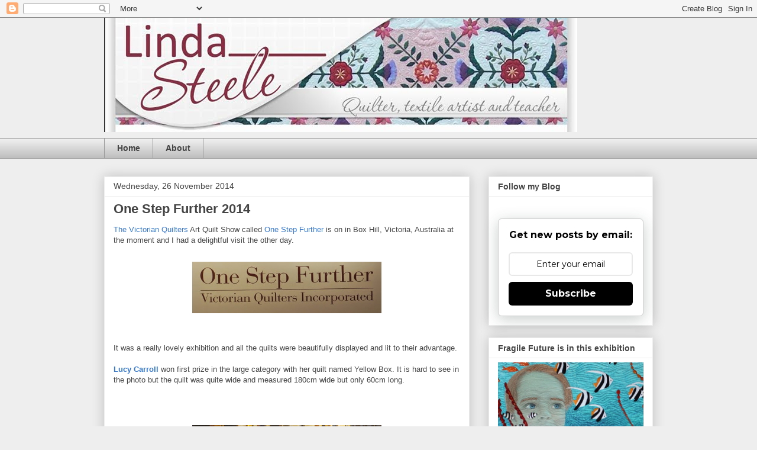

--- FILE ---
content_type: text/html; charset=UTF-8
request_url: https://lindasteelequilts.blogspot.com/2014/11/
body_size: 22988
content:
<!DOCTYPE html>
<html class='v2' dir='ltr' lang='en-GB'>
<head>
<link href='https://www.blogger.com/static/v1/widgets/335934321-css_bundle_v2.css' rel='stylesheet' type='text/css'/>
<meta content='width=1100' name='viewport'/>
<meta content='text/html; charset=UTF-8' http-equiv='Content-Type'/>
<meta content='blogger' name='generator'/>
<link href='https://lindasteelequilts.blogspot.com/favicon.ico' rel='icon' type='image/x-icon'/>
<link href='https://lindasteelequilts.blogspot.com/2014/11/' rel='canonical'/>
<link rel="alternate" type="application/atom+xml" title="Linda Steele Quilt Blog - Atom" href="https://lindasteelequilts.blogspot.com/feeds/posts/default" />
<link rel="alternate" type="application/rss+xml" title="Linda Steele Quilt Blog - RSS" href="https://lindasteelequilts.blogspot.com/feeds/posts/default?alt=rss" />
<link rel="service.post" type="application/atom+xml" title="Linda Steele Quilt Blog - Atom" href="https://www.blogger.com/feeds/8462786286812438647/posts/default" />
<!--Can't find substitution for tag [blog.ieCssRetrofitLinks]-->
<meta content='https://lindasteelequilts.blogspot.com/2014/11/' property='og:url'/>
<meta content='Linda Steele Quilt Blog' property='og:title'/>
<meta content='' property='og:description'/>
<title>Linda Steele Quilt Blog: November 2014</title>
<style id='page-skin-1' type='text/css'><!--
/*
-----------------------------------------------
Blogger Template Style
Name:     Awesome Inc.
Designer: Tina Chen
URL:      tinachen.org
----------------------------------------------- */
/* Content
----------------------------------------------- */
body {
font: normal normal 13px Arial, Tahoma, Helvetica, FreeSans, sans-serif;
color: #444444;
background: #eeeeee none repeat scroll top left;
}
html body .content-outer {
min-width: 0;
max-width: 100%;
width: 100%;
}
a:link {
text-decoration: none;
color: #3778cd;
}
a:visited {
text-decoration: none;
color: #4d469c;
}
a:hover {
text-decoration: underline;
color: #3778cd;
}
.body-fauxcolumn-outer .cap-top {
position: absolute;
z-index: 1;
height: 276px;
width: 100%;
background: transparent none repeat-x scroll top left;
_background-image: none;
}
/* Columns
----------------------------------------------- */
.content-inner {
padding: 0;
}
.header-inner .section {
margin: 0 16px;
}
.tabs-inner .section {
margin: 0 16px;
}
.main-inner {
padding-top: 30px;
}
.main-inner .column-center-inner,
.main-inner .column-left-inner,
.main-inner .column-right-inner {
padding: 0 5px;
}
*+html body .main-inner .column-center-inner {
margin-top: -30px;
}
#layout .main-inner .column-center-inner {
margin-top: 0;
}
/* Header
----------------------------------------------- */
.header-outer {
margin: 0 0 0 0;
background: transparent none repeat scroll 0 0;
}
.Header h1 {
font: normal bold 40px Arial, Tahoma, Helvetica, FreeSans, sans-serif;
color: #444444;
text-shadow: 0 0 -1px #000000;
}
.Header h1 a {
color: #444444;
}
.Header .description {
font: normal normal 14px Arial, Tahoma, Helvetica, FreeSans, sans-serif;
color: #444444;
}
.header-inner .Header .titlewrapper,
.header-inner .Header .descriptionwrapper {
padding-left: 0;
padding-right: 0;
margin-bottom: 0;
}
.header-inner .Header .titlewrapper {
padding-top: 22px;
}
/* Tabs
----------------------------------------------- */
.tabs-outer {
overflow: hidden;
position: relative;
background: #eeeeee url(https://resources.blogblog.com/blogblog/data/1kt/awesomeinc/tabs_gradient_light.png) repeat scroll 0 0;
}
#layout .tabs-outer {
overflow: visible;
}
.tabs-cap-top, .tabs-cap-bottom {
position: absolute;
width: 100%;
border-top: 1px solid #999999;
}
.tabs-cap-bottom {
bottom: 0;
}
.tabs-inner .widget li a {
display: inline-block;
margin: 0;
padding: .6em 1.5em;
font: normal bold 14px Arial, Tahoma, Helvetica, FreeSans, sans-serif;
color: #444444;
border-top: 1px solid #999999;
border-bottom: 1px solid #999999;
border-left: 1px solid #999999;
height: 16px;
line-height: 16px;
}
.tabs-inner .widget li:last-child a {
border-right: 1px solid #999999;
}
.tabs-inner .widget li.selected a, .tabs-inner .widget li a:hover {
background: #666666 url(https://resources.blogblog.com/blogblog/data/1kt/awesomeinc/tabs_gradient_light.png) repeat-x scroll 0 -100px;
color: #ffffff;
}
/* Headings
----------------------------------------------- */
h2 {
font: normal bold 14px Arial, Tahoma, Helvetica, FreeSans, sans-serif;
color: #444444;
}
/* Widgets
----------------------------------------------- */
.main-inner .section {
margin: 0 27px;
padding: 0;
}
.main-inner .column-left-outer,
.main-inner .column-right-outer {
margin-top: 0;
}
#layout .main-inner .column-left-outer,
#layout .main-inner .column-right-outer {
margin-top: 0;
}
.main-inner .column-left-inner,
.main-inner .column-right-inner {
background: transparent none repeat 0 0;
-moz-box-shadow: 0 0 0 rgba(0, 0, 0, .2);
-webkit-box-shadow: 0 0 0 rgba(0, 0, 0, .2);
-goog-ms-box-shadow: 0 0 0 rgba(0, 0, 0, .2);
box-shadow: 0 0 0 rgba(0, 0, 0, .2);
-moz-border-radius: 0;
-webkit-border-radius: 0;
-goog-ms-border-radius: 0;
border-radius: 0;
}
#layout .main-inner .column-left-inner,
#layout .main-inner .column-right-inner {
margin-top: 0;
}
.sidebar .widget {
font: normal normal 14px Arial, Tahoma, Helvetica, FreeSans, sans-serif;
color: #444444;
}
.sidebar .widget a:link {
color: #3778cd;
}
.sidebar .widget a:visited {
color: #4d469c;
}
.sidebar .widget a:hover {
color: #3778cd;
}
.sidebar .widget h2 {
text-shadow: 0 0 -1px #000000;
}
.main-inner .widget {
background-color: #ffffff;
border: 1px solid #eeeeee;
padding: 0 15px 15px;
margin: 20px -16px;
-moz-box-shadow: 0 0 20px rgba(0, 0, 0, .2);
-webkit-box-shadow: 0 0 20px rgba(0, 0, 0, .2);
-goog-ms-box-shadow: 0 0 20px rgba(0, 0, 0, .2);
box-shadow: 0 0 20px rgba(0, 0, 0, .2);
-moz-border-radius: 0;
-webkit-border-radius: 0;
-goog-ms-border-radius: 0;
border-radius: 0;
}
.main-inner .widget h2 {
margin: 0 -15px;
padding: .6em 15px .5em;
border-bottom: 1px solid transparent;
}
.footer-inner .widget h2 {
padding: 0 0 .4em;
border-bottom: 1px solid transparent;
}
.main-inner .widget h2 + div, .footer-inner .widget h2 + div {
border-top: 1px solid #eeeeee;
padding-top: 8px;
}
.main-inner .widget .widget-content {
margin: 0 -15px;
padding: 7px 15px 0;
}
.main-inner .widget ul, .main-inner .widget #ArchiveList ul.flat {
margin: -8px -15px 0;
padding: 0;
list-style: none;
}
.main-inner .widget #ArchiveList {
margin: -8px 0 0;
}
.main-inner .widget ul li, .main-inner .widget #ArchiveList ul.flat li {
padding: .5em 15px;
text-indent: 0;
color: #666666;
border-top: 1px solid #eeeeee;
border-bottom: 1px solid transparent;
}
.main-inner .widget #ArchiveList ul li {
padding-top: .25em;
padding-bottom: .25em;
}
.main-inner .widget ul li:first-child, .main-inner .widget #ArchiveList ul.flat li:first-child {
border-top: none;
}
.main-inner .widget ul li:last-child, .main-inner .widget #ArchiveList ul.flat li:last-child {
border-bottom: none;
}
.post-body {
position: relative;
}
.main-inner .widget .post-body ul {
padding: 0 2.5em;
margin: .5em 0;
list-style: disc;
}
.main-inner .widget .post-body ul li {
padding: 0.25em 0;
margin-bottom: .25em;
color: #444444;
border: none;
}
.footer-inner .widget ul {
padding: 0;
list-style: none;
}
.widget .zippy {
color: #666666;
}
/* Posts
----------------------------------------------- */
body .main-inner .Blog {
padding: 0;
margin-bottom: 1em;
background-color: transparent;
border: none;
-moz-box-shadow: 0 0 0 rgba(0, 0, 0, 0);
-webkit-box-shadow: 0 0 0 rgba(0, 0, 0, 0);
-goog-ms-box-shadow: 0 0 0 rgba(0, 0, 0, 0);
box-shadow: 0 0 0 rgba(0, 0, 0, 0);
}
.main-inner .section:last-child .Blog:last-child {
padding: 0;
margin-bottom: 1em;
}
.main-inner .widget h2.date-header {
margin: 0 -15px 1px;
padding: 0 0 0 0;
font: normal normal 14px Arial, Tahoma, Helvetica, FreeSans, sans-serif;
color: #444444;
background: transparent none no-repeat scroll top left;
border-top: 0 solid #eeeeee;
border-bottom: 1px solid transparent;
-moz-border-radius-topleft: 0;
-moz-border-radius-topright: 0;
-webkit-border-top-left-radius: 0;
-webkit-border-top-right-radius: 0;
border-top-left-radius: 0;
border-top-right-radius: 0;
position: static;
bottom: 100%;
right: 15px;
text-shadow: 0 0 -1px #000000;
}
.main-inner .widget h2.date-header span {
font: normal normal 14px Arial, Tahoma, Helvetica, FreeSans, sans-serif;
display: block;
padding: .5em 15px;
border-left: 0 solid #eeeeee;
border-right: 0 solid #eeeeee;
}
.date-outer {
position: relative;
margin: 30px 0 20px;
padding: 0 15px;
background-color: #ffffff;
border: 1px solid #eeeeee;
-moz-box-shadow: 0 0 20px rgba(0, 0, 0, .2);
-webkit-box-shadow: 0 0 20px rgba(0, 0, 0, .2);
-goog-ms-box-shadow: 0 0 20px rgba(0, 0, 0, .2);
box-shadow: 0 0 20px rgba(0, 0, 0, .2);
-moz-border-radius: 0;
-webkit-border-radius: 0;
-goog-ms-border-radius: 0;
border-radius: 0;
}
.date-outer:first-child {
margin-top: 0;
}
.date-outer:last-child {
margin-bottom: 20px;
-moz-border-radius-bottomleft: 0;
-moz-border-radius-bottomright: 0;
-webkit-border-bottom-left-radius: 0;
-webkit-border-bottom-right-radius: 0;
-goog-ms-border-bottom-left-radius: 0;
-goog-ms-border-bottom-right-radius: 0;
border-bottom-left-radius: 0;
border-bottom-right-radius: 0;
}
.date-posts {
margin: 0 -15px;
padding: 0 15px;
clear: both;
}
.post-outer, .inline-ad {
border-top: 1px solid #eeeeee;
margin: 0 -15px;
padding: 15px 15px;
}
.post-outer {
padding-bottom: 10px;
}
.post-outer:first-child {
padding-top: 0;
border-top: none;
}
.post-outer:last-child, .inline-ad:last-child {
border-bottom: none;
}
.post-body {
position: relative;
}
.post-body img {
padding: 8px;
background: transparent;
border: 1px solid transparent;
-moz-box-shadow: 0 0 0 rgba(0, 0, 0, .2);
-webkit-box-shadow: 0 0 0 rgba(0, 0, 0, .2);
box-shadow: 0 0 0 rgba(0, 0, 0, .2);
-moz-border-radius: 0;
-webkit-border-radius: 0;
border-radius: 0;
}
h3.post-title, h4 {
font: normal bold 22px Arial, Tahoma, Helvetica, FreeSans, sans-serif;
color: #444444;
}
h3.post-title a {
font: normal bold 22px Arial, Tahoma, Helvetica, FreeSans, sans-serif;
color: #444444;
}
h3.post-title a:hover {
color: #3778cd;
text-decoration: underline;
}
.post-header {
margin: 0 0 1em;
}
.post-body {
line-height: 1.4;
}
.post-outer h2 {
color: #444444;
}
.post-footer {
margin: 1.5em 0 0;
}
#blog-pager {
padding: 15px;
font-size: 120%;
background-color: #ffffff;
border: 1px solid #eeeeee;
-moz-box-shadow: 0 0 20px rgba(0, 0, 0, .2);
-webkit-box-shadow: 0 0 20px rgba(0, 0, 0, .2);
-goog-ms-box-shadow: 0 0 20px rgba(0, 0, 0, .2);
box-shadow: 0 0 20px rgba(0, 0, 0, .2);
-moz-border-radius: 0;
-webkit-border-radius: 0;
-goog-ms-border-radius: 0;
border-radius: 0;
-moz-border-radius-topleft: 0;
-moz-border-radius-topright: 0;
-webkit-border-top-left-radius: 0;
-webkit-border-top-right-radius: 0;
-goog-ms-border-top-left-radius: 0;
-goog-ms-border-top-right-radius: 0;
border-top-left-radius: 0;
border-top-right-radius-topright: 0;
margin-top: 1em;
}
.blog-feeds, .post-feeds {
margin: 1em 0;
text-align: center;
color: #444444;
}
.blog-feeds a, .post-feeds a {
color: #3778cd;
}
.blog-feeds a:visited, .post-feeds a:visited {
color: #4d469c;
}
.blog-feeds a:hover, .post-feeds a:hover {
color: #3778cd;
}
.post-outer .comments {
margin-top: 2em;
}
/* Comments
----------------------------------------------- */
.comments .comments-content .icon.blog-author {
background-repeat: no-repeat;
background-image: url([data-uri]);
}
.comments .comments-content .loadmore a {
border-top: 1px solid #999999;
border-bottom: 1px solid #999999;
}
.comments .continue {
border-top: 2px solid #999999;
}
/* Footer
----------------------------------------------- */
.footer-outer {
margin: -20px 0 -1px;
padding: 20px 0 0;
color: #444444;
overflow: hidden;
}
.footer-fauxborder-left {
border-top: 1px solid #eeeeee;
background: #ffffff none repeat scroll 0 0;
-moz-box-shadow: 0 0 20px rgba(0, 0, 0, .2);
-webkit-box-shadow: 0 0 20px rgba(0, 0, 0, .2);
-goog-ms-box-shadow: 0 0 20px rgba(0, 0, 0, .2);
box-shadow: 0 0 20px rgba(0, 0, 0, .2);
margin: 0 -20px;
}
/* Mobile
----------------------------------------------- */
body.mobile {
background-size: auto;
}
.mobile .body-fauxcolumn-outer {
background: transparent none repeat scroll top left;
}
*+html body.mobile .main-inner .column-center-inner {
margin-top: 0;
}
.mobile .main-inner .widget {
padding: 0 0 15px;
}
.mobile .main-inner .widget h2 + div,
.mobile .footer-inner .widget h2 + div {
border-top: none;
padding-top: 0;
}
.mobile .footer-inner .widget h2 {
padding: 0.5em 0;
border-bottom: none;
}
.mobile .main-inner .widget .widget-content {
margin: 0;
padding: 7px 0 0;
}
.mobile .main-inner .widget ul,
.mobile .main-inner .widget #ArchiveList ul.flat {
margin: 0 -15px 0;
}
.mobile .main-inner .widget h2.date-header {
right: 0;
}
.mobile .date-header span {
padding: 0.4em 0;
}
.mobile .date-outer:first-child {
margin-bottom: 0;
border: 1px solid #eeeeee;
-moz-border-radius-topleft: 0;
-moz-border-radius-topright: 0;
-webkit-border-top-left-radius: 0;
-webkit-border-top-right-radius: 0;
-goog-ms-border-top-left-radius: 0;
-goog-ms-border-top-right-radius: 0;
border-top-left-radius: 0;
border-top-right-radius: 0;
}
.mobile .date-outer {
border-color: #eeeeee;
border-width: 0 1px 1px;
}
.mobile .date-outer:last-child {
margin-bottom: 0;
}
.mobile .main-inner {
padding: 0;
}
.mobile .header-inner .section {
margin: 0;
}
.mobile .post-outer, .mobile .inline-ad {
padding: 5px 0;
}
.mobile .tabs-inner .section {
margin: 0 10px;
}
.mobile .main-inner .widget h2 {
margin: 0;
padding: 0;
}
.mobile .main-inner .widget h2.date-header span {
padding: 0;
}
.mobile .main-inner .widget .widget-content {
margin: 0;
padding: 7px 0 0;
}
.mobile #blog-pager {
border: 1px solid transparent;
background: #ffffff none repeat scroll 0 0;
}
.mobile .main-inner .column-left-inner,
.mobile .main-inner .column-right-inner {
background: transparent none repeat 0 0;
-moz-box-shadow: none;
-webkit-box-shadow: none;
-goog-ms-box-shadow: none;
box-shadow: none;
}
.mobile .date-posts {
margin: 0;
padding: 0;
}
.mobile .footer-fauxborder-left {
margin: 0;
border-top: inherit;
}
.mobile .main-inner .section:last-child .Blog:last-child {
margin-bottom: 0;
}
.mobile-index-contents {
color: #444444;
}
.mobile .mobile-link-button {
background: #3778cd url(https://resources.blogblog.com/blogblog/data/1kt/awesomeinc/tabs_gradient_light.png) repeat scroll 0 0;
}
.mobile-link-button a:link, .mobile-link-button a:visited {
color: #ffffff;
}
.mobile .tabs-inner .PageList .widget-content {
background: transparent;
border-top: 1px solid;
border-color: #999999;
color: #444444;
}
.mobile .tabs-inner .PageList .widget-content .pagelist-arrow {
border-left: 1px solid #999999;
}

--></style>
<style id='template-skin-1' type='text/css'><!--
body {
min-width: 960px;
}
.content-outer, .content-fauxcolumn-outer, .region-inner {
min-width: 960px;
max-width: 960px;
_width: 960px;
}
.main-inner .columns {
padding-left: 0;
padding-right: 310px;
}
.main-inner .fauxcolumn-center-outer {
left: 0;
right: 310px;
/* IE6 does not respect left and right together */
_width: expression(this.parentNode.offsetWidth -
parseInt("0") -
parseInt("310px") + 'px');
}
.main-inner .fauxcolumn-left-outer {
width: 0;
}
.main-inner .fauxcolumn-right-outer {
width: 310px;
}
.main-inner .column-left-outer {
width: 0;
right: 100%;
margin-left: -0;
}
.main-inner .column-right-outer {
width: 310px;
margin-right: -310px;
}
#layout {
min-width: 0;
}
#layout .content-outer {
min-width: 0;
width: 800px;
}
#layout .region-inner {
min-width: 0;
width: auto;
}
body#layout div.add_widget {
padding: 8px;
}
body#layout div.add_widget a {
margin-left: 32px;
}
--></style>
<link href='https://www.blogger.com/dyn-css/authorization.css?targetBlogID=8462786286812438647&amp;zx=f45ade97-c13d-47be-90ce-ee5ea7d16cc8' media='none' onload='if(media!=&#39;all&#39;)media=&#39;all&#39;' rel='stylesheet'/><noscript><link href='https://www.blogger.com/dyn-css/authorization.css?targetBlogID=8462786286812438647&amp;zx=f45ade97-c13d-47be-90ce-ee5ea7d16cc8' rel='stylesheet'/></noscript>
<meta name='google-adsense-platform-account' content='ca-host-pub-1556223355139109'/>
<meta name='google-adsense-platform-domain' content='blogspot.com'/>

</head>
<body class='loading variant-light'>
<div class='navbar section' id='navbar' name='Navbar'><div class='widget Navbar' data-version='1' id='Navbar1'><script type="text/javascript">
    function setAttributeOnload(object, attribute, val) {
      if(window.addEventListener) {
        window.addEventListener('load',
          function(){ object[attribute] = val; }, false);
      } else {
        window.attachEvent('onload', function(){ object[attribute] = val; });
      }
    }
  </script>
<div id="navbar-iframe-container"></div>
<script type="text/javascript" src="https://apis.google.com/js/platform.js"></script>
<script type="text/javascript">
      gapi.load("gapi.iframes:gapi.iframes.style.bubble", function() {
        if (gapi.iframes && gapi.iframes.getContext) {
          gapi.iframes.getContext().openChild({
              url: 'https://www.blogger.com/navbar/8462786286812438647?origin\x3dhttps://lindasteelequilts.blogspot.com',
              where: document.getElementById("navbar-iframe-container"),
              id: "navbar-iframe"
          });
        }
      });
    </script><script type="text/javascript">
(function() {
var script = document.createElement('script');
script.type = 'text/javascript';
script.src = '//pagead2.googlesyndication.com/pagead/js/google_top_exp.js';
var head = document.getElementsByTagName('head')[0];
if (head) {
head.appendChild(script);
}})();
</script>
</div></div>
<div class='body-fauxcolumns'>
<div class='fauxcolumn-outer body-fauxcolumn-outer'>
<div class='cap-top'>
<div class='cap-left'></div>
<div class='cap-right'></div>
</div>
<div class='fauxborder-left'>
<div class='fauxborder-right'></div>
<div class='fauxcolumn-inner'>
</div>
</div>
<div class='cap-bottom'>
<div class='cap-left'></div>
<div class='cap-right'></div>
</div>
</div>
</div>
<div class='content'>
<div class='content-fauxcolumns'>
<div class='fauxcolumn-outer content-fauxcolumn-outer'>
<div class='cap-top'>
<div class='cap-left'></div>
<div class='cap-right'></div>
</div>
<div class='fauxborder-left'>
<div class='fauxborder-right'></div>
<div class='fauxcolumn-inner'>
</div>
</div>
<div class='cap-bottom'>
<div class='cap-left'></div>
<div class='cap-right'></div>
</div>
</div>
</div>
<div class='content-outer'>
<div class='content-cap-top cap-top'>
<div class='cap-left'></div>
<div class='cap-right'></div>
</div>
<div class='fauxborder-left content-fauxborder-left'>
<div class='fauxborder-right content-fauxborder-right'></div>
<div class='content-inner'>
<header>
<div class='header-outer'>
<div class='header-cap-top cap-top'>
<div class='cap-left'></div>
<div class='cap-right'></div>
</div>
<div class='fauxborder-left header-fauxborder-left'>
<div class='fauxborder-right header-fauxborder-right'></div>
<div class='region-inner header-inner'>
<div class='header section' id='header' name='Header'><div class='widget Header' data-version='1' id='Header1'>
<div id='header-inner'>
<a href='https://lindasteelequilts.blogspot.com/' style='display: block'>
<img alt='Linda Steele Quilt Blog' height='193px; ' id='Header1_headerimg' src='https://blogger.googleusercontent.com/img/b/R29vZ2xl/AVvXsEgm3WajygGY22biAAAvcMKJViAz-oP8jmxftFW8GGLFshCB25Kux1cuRahXEJ-DI1bocpeDhCn7NnBlvlBC9GeKjyUPBr7pZ8DB7oRO4YC28Yvi_bGhmJFySdjlZCtfJckodNxzbPqKtMkY/s1600/Header+for+Blog.jpg' style='display: block' width='800px; '/>
</a>
<div class='descriptionwrapper'>
<p class='description'><span>
</span></p>
</div>
</div>
</div></div>
</div>
</div>
<div class='header-cap-bottom cap-bottom'>
<div class='cap-left'></div>
<div class='cap-right'></div>
</div>
</div>
</header>
<div class='tabs-outer'>
<div class='tabs-cap-top cap-top'>
<div class='cap-left'></div>
<div class='cap-right'></div>
</div>
<div class='fauxborder-left tabs-fauxborder-left'>
<div class='fauxborder-right tabs-fauxborder-right'></div>
<div class='region-inner tabs-inner'>
<div class='tabs section' id='crosscol' name='Cross-column'><div class='widget PageList' data-version='1' id='PageList1'>
<h2>Pages</h2>
<div class='widget-content'>
<ul>
<li>
<a href='https://lindasteelequilts.blogspot.com/'>Home</a>
</li>
<li>
<a href='https://lindasteelequilts.blogspot.com/p/about.html'>About</a>
</li>
</ul>
<div class='clear'></div>
</div>
</div></div>
<div class='tabs no-items section' id='crosscol-overflow' name='Cross-Column 2'></div>
</div>
</div>
<div class='tabs-cap-bottom cap-bottom'>
<div class='cap-left'></div>
<div class='cap-right'></div>
</div>
</div>
<div class='main-outer'>
<div class='main-cap-top cap-top'>
<div class='cap-left'></div>
<div class='cap-right'></div>
</div>
<div class='fauxborder-left main-fauxborder-left'>
<div class='fauxborder-right main-fauxborder-right'></div>
<div class='region-inner main-inner'>
<div class='columns fauxcolumns'>
<div class='fauxcolumn-outer fauxcolumn-center-outer'>
<div class='cap-top'>
<div class='cap-left'></div>
<div class='cap-right'></div>
</div>
<div class='fauxborder-left'>
<div class='fauxborder-right'></div>
<div class='fauxcolumn-inner'>
</div>
</div>
<div class='cap-bottom'>
<div class='cap-left'></div>
<div class='cap-right'></div>
</div>
</div>
<div class='fauxcolumn-outer fauxcolumn-left-outer'>
<div class='cap-top'>
<div class='cap-left'></div>
<div class='cap-right'></div>
</div>
<div class='fauxborder-left'>
<div class='fauxborder-right'></div>
<div class='fauxcolumn-inner'>
</div>
</div>
<div class='cap-bottom'>
<div class='cap-left'></div>
<div class='cap-right'></div>
</div>
</div>
<div class='fauxcolumn-outer fauxcolumn-right-outer'>
<div class='cap-top'>
<div class='cap-left'></div>
<div class='cap-right'></div>
</div>
<div class='fauxborder-left'>
<div class='fauxborder-right'></div>
<div class='fauxcolumn-inner'>
</div>
</div>
<div class='cap-bottom'>
<div class='cap-left'></div>
<div class='cap-right'></div>
</div>
</div>
<!-- corrects IE6 width calculation -->
<div class='columns-inner'>
<div class='column-center-outer'>
<div class='column-center-inner'>
<div class='main section' id='main' name='Main'><div class='widget Blog' data-version='1' id='Blog1'>
<div class='blog-posts hfeed'>

          <div class="date-outer">
        
<h2 class='date-header'><span>Wednesday, 26 November 2014</span></h2>

          <div class="date-posts">
        
<div class='post-outer'>
<div class='post hentry uncustomized-post-template' itemprop='blogPost' itemscope='itemscope' itemtype='http://schema.org/BlogPosting'>
<meta content='https://blogger.googleusercontent.com/img/b/R29vZ2xl/AVvXsEhG9oWi0kA6VP4yweJ_Ufq0qtZbP8y8CEGPH6pQyTnV0oMwqK7FvgqefYSTtBZ0idaQKyp3oyaTtuqP0tQ4EWGbMb6XcdBBAkQOMZl_5oW7yz3HhdyfR56tE9SUUWnpCOjB5Ynr3vC9q4Uq/s1600/1+Step+One+Step+Further+Sign+2014+016.jpg' itemprop='image_url'/>
<meta content='8462786286812438647' itemprop='blogId'/>
<meta content='532480534877579967' itemprop='postId'/>
<a name='532480534877579967'></a>
<h3 class='post-title entry-title' itemprop='name'>
<a href='https://lindasteelequilts.blogspot.com/2014/11/one-step-further-2014.html'>One Step Further 2014</a>
</h3>
<div class='post-header'>
<div class='post-header-line-1'></div>
</div>
<div class='post-body entry-content' id='post-body-532480534877579967' itemprop='description articleBody'>
<a href="http://www.victorianquilters.org/" target="_blank">The Victorian Quilters</a> Art Quilt Show called <a href="http://www.victorianquilters.org/?page_id=49" target="_blank">One Step Further</a> is on in Box Hill, Victoria, Australia&nbsp;at the moment and I had a delightful visit the other day.<br />
<br />
<div class="separator" style="clear: both; text-align: center;">
<a href="https://blogger.googleusercontent.com/img/b/R29vZ2xl/AVvXsEhG9oWi0kA6VP4yweJ_Ufq0qtZbP8y8CEGPH6pQyTnV0oMwqK7FvgqefYSTtBZ0idaQKyp3oyaTtuqP0tQ4EWGbMb6XcdBBAkQOMZl_5oW7yz3HhdyfR56tE9SUUWnpCOjB5Ynr3vC9q4Uq/s1600/1+Step+One+Step+Further+Sign+2014+016.jpg" imageanchor="1" style="margin-left: 1em; margin-right: 1em;"><img border="0" height="87" src="https://blogger.googleusercontent.com/img/b/R29vZ2xl/AVvXsEhG9oWi0kA6VP4yweJ_Ufq0qtZbP8y8CEGPH6pQyTnV0oMwqK7FvgqefYSTtBZ0idaQKyp3oyaTtuqP0tQ4EWGbMb6XcdBBAkQOMZl_5oW7yz3HhdyfR56tE9SUUWnpCOjB5Ynr3vC9q4Uq/s1600/1+Step+One+Step+Further+Sign+2014+016.jpg" width="320" /></a></div>
<br />
<br />
It was a really lovely exhibition and all the quilts were beautifully displayed and lit to their advantage.<br />
<br />
<strong><a href="http://lucycarrolltextiles.com/about/" target="_blank">Lucy Carroll</a></strong> won first prize in the large category with her quilt named Yellow Box. It is hard to see in the photo but the quilt was quite wide and measured 180cm wide but only 60cm long.<br />
<br />
<div class="separator" style="clear: both; text-align: center;">
<br /></div>
<br />
<table align="center" cellpadding="0" cellspacing="0" class="tr-caption-container" style="margin-left: auto; margin-right: auto; text-align: center;"><tbody>
<tr><td style="text-align: center;"><a href="https://blogger.googleusercontent.com/img/b/R29vZ2xl/AVvXsEirxv_at5pbegK0h_xYASfPtgjpLv_afGTbgmL6h3NHpUbrep4Jzv6jgxd3HIvg6S-48pWxgpo11jgxMiOHfuhFoiurDQfSahkrySUtVGRBo_Ih1__hMsAreieF1IzUmlvlxiD6SmyQSGgS/s1600/1+Step+Yellow+Box-+Lucy+Carrol.jpg" imageanchor="1" style="margin-left: auto; margin-right: auto;"><img border="0" height="105" src="https://blogger.googleusercontent.com/img/b/R29vZ2xl/AVvXsEirxv_at5pbegK0h_xYASfPtgjpLv_afGTbgmL6h3NHpUbrep4Jzv6jgxd3HIvg6S-48pWxgpo11jgxMiOHfuhFoiurDQfSahkrySUtVGRBo_Ih1__hMsAreieF1IzUmlvlxiD6SmyQSGgS/s1600/1+Step+Yellow+Box-+Lucy+Carrol.jpg" width="320" /></a></td></tr>
<tr><td class="tr-caption" style="text-align: center;">Yellow Box by Lucy Carroll<br />
<br />
<div class="separator" style="clear: both; text-align: center;">
<a href="https://blogger.googleusercontent.com/img/b/R29vZ2xl/AVvXsEgjZ5ONr80vGnplcBP5WkaV49SMn-dCv8i7n_Dd9SyOnHdIBaL2t9jnD0hb_BcQ5GMwEXR9Em4e3NuRrLUIgTfrQrKzBDVavIkHfKdi2nU4Y0Qkp7tVxk2xiy6N7442k6Iw01E675fJTZek/s1600/1+Step+Yellow+Box-+Lucy+Carrol-+Detail.jpg" imageanchor="1" style="margin-left: 1em; margin-right: 1em;"><img border="0" height="240" src="https://blogger.googleusercontent.com/img/b/R29vZ2xl/AVvXsEgjZ5ONr80vGnplcBP5WkaV49SMn-dCv8i7n_Dd9SyOnHdIBaL2t9jnD0hb_BcQ5GMwEXR9Em4e3NuRrLUIgTfrQrKzBDVavIkHfKdi2nU4Y0Qkp7tVxk2xiy6N7442k6Iw01E675fJTZek/s1600/1+Step+Yellow+Box-+Lucy+Carrol-+Detail.jpg" width="320" /></a></div>
Yellow Box Detail&nbsp;</td></tr>
</tbody></table>
<strong>Maxine Quinlan</strong> won the Small Art Quilt Category with her quilt named Urbanscape.<br />
<br />
<table align="center" cellpadding="0" cellspacing="0" class="tr-caption-container" style="margin-left: auto; margin-right: auto; text-align: center;"><tbody>
<tr><td style="text-align: center;"><a href="https://blogger.googleusercontent.com/img/b/R29vZ2xl/AVvXsEjQt3LbPAyZGMY_VL7T2mMYzXit_T0y9X13dqk5tKowbJa9bHwXtfh5430Fnf7YrfyZqQOYE2vfIsvJY0xaPqd2vswm9_1FYA79QgCPRrGEDxXzmz7ql0KigUZZL1cfDhywPzF-znUgy1Tg/s1600/1+Step+Urbanscape-Maxine+Quinlan.jpg" imageanchor="1" style="margin-left: auto; margin-right: auto;"><img border="0" height="320" src="https://blogger.googleusercontent.com/img/b/R29vZ2xl/AVvXsEjQt3LbPAyZGMY_VL7T2mMYzXit_T0y9X13dqk5tKowbJa9bHwXtfh5430Fnf7YrfyZqQOYE2vfIsvJY0xaPqd2vswm9_1FYA79QgCPRrGEDxXzmz7ql0KigUZZL1cfDhywPzF-znUgy1Tg/s1600/1+Step+Urbanscape-Maxine+Quinlan.jpg" width="149" /></a></td></tr>
<tr><td class="tr-caption" style="text-align: center;">Urbanscape by Maxine Quinlan</td></tr>
</tbody></table>
<br />
The Packers Choice Award went to <strong><a href="http://eiloren.com.au/about-the-artist/" target="_blank">Neroli Henderson</a></strong> for her quilt called Coco (the quilt).<br />
<table align="center" cellpadding="0" cellspacing="0" class="tr-caption-container" style="margin-left: auto; margin-right: auto; text-align: center;"><tbody>
<tr><td style="text-align: center;"><a href="https://blogger.googleusercontent.com/img/b/R29vZ2xl/AVvXsEirag1oVaI2058ygBRNo9EVnHIb0JjoqYW5zPXbiqqhYnxDePDeX9QVwgXfTI7OmPGbl9_jQf2R81sLfPw_k4ieb5VjUt3hE7Y0SxKsRjiBX28G60xFvLc6XrCa7d3zkQXftGALBR8jiBFA/s1600/1+Step+Coco(the%2BQuilt)%2BNeroli%2BHenderson.jpg" imageanchor="1" style="margin-left: auto; margin-right: auto;"><img border="0" height="271" src="https://blogger.googleusercontent.com/img/b/R29vZ2xl/AVvXsEirag1oVaI2058ygBRNo9EVnHIb0JjoqYW5zPXbiqqhYnxDePDeX9QVwgXfTI7OmPGbl9_jQf2R81sLfPw_k4ieb5VjUt3hE7Y0SxKsRjiBX28G60xFvLc6XrCa7d3zkQXftGALBR8jiBFA/s1600/1+Step+Coco(the%2BQuilt)%2BNeroli%2BHenderson.jpg" width="320" /></a></td></tr>
<tr><td class="tr-caption" style="text-align: center;">Coco (The Quilt) by Neroli Henderson</td></tr>
</tbody></table>
<br />
You can see this quilt from across the room as you enter the exhibition and it really looks quite lifelike. Neroli made this quilt by cutting up lots of different fabrics into tiny pieces. Here is a detail shot that gives you an idea of how it was done.<br />
<table align="center" cellpadding="0" cellspacing="0" class="tr-caption-container" style="margin-left: auto; margin-right: auto; text-align: center;"><tbody>
<tr><td style="text-align: center;"><a href="https://blogger.googleusercontent.com/img/b/R29vZ2xl/AVvXsEj-wY3yM5G0-TV1l4Z2ZHKSbpx6eJ7thMfO5sq1h4CPRtvhiIxAqHoOS0U1f34JBGKYxV4conYgHurRUYPUO-nubC2I997HXDO8kXwVdXJPFmBbLnwC6YUdSBEWu7wc-TfU2ScDKaTxzckI/s1600/1+Step+Coco(the%2BQuilt)%2BNeroli%2BHenderson-Detail.jpg" imageanchor="1" style="margin-left: auto; margin-right: auto;"><img border="0" height="240" src="https://blogger.googleusercontent.com/img/b/R29vZ2xl/AVvXsEj-wY3yM5G0-TV1l4Z2ZHKSbpx6eJ7thMfO5sq1h4CPRtvhiIxAqHoOS0U1f34JBGKYxV4conYgHurRUYPUO-nubC2I997HXDO8kXwVdXJPFmBbLnwC6YUdSBEWu7wc-TfU2ScDKaTxzckI/s1600/1+Step+Coco(the%2BQuilt)%2BNeroli%2BHenderson-Detail.jpg" width="320" /></a></td></tr>
<tr><td class="tr-caption" style="text-align: center;">Coco (The Quilt) detail</td></tr>
</tbody></table>
<br />
<strong>Button Grass Plains by Sandra Champion</strong> was runner up in the Large Category and it had a lot of hand stitching on it to provide the texture.<br />
<table align="center" cellpadding="0" cellspacing="0" class="tr-caption-container" style="margin-left: auto; margin-right: auto; text-align: center;"><tbody>
<tr><td style="text-align: center;"><a href="https://blogger.googleusercontent.com/img/b/R29vZ2xl/AVvXsEjJOMKzTnoOPF7lc6PYWLoTml1uKZrNK8oJo21OiXtGcWpd3cmdsPm1JCIDgdaL3HaHiPeXzyhCdWI01zvgoQQHBuZ40kIZUp090o6TKv7yxtQo9Awub2biwZf4Qubr0DNDFh9AlxyHyp_I/s1600/1+Step+Button+Grass+Plains-+Sandra+Sullivan.jpg" imageanchor="1" style="margin-left: auto; margin-right: auto;"><img border="0" height="177" src="https://blogger.googleusercontent.com/img/b/R29vZ2xl/AVvXsEjJOMKzTnoOPF7lc6PYWLoTml1uKZrNK8oJo21OiXtGcWpd3cmdsPm1JCIDgdaL3HaHiPeXzyhCdWI01zvgoQQHBuZ40kIZUp090o6TKv7yxtQo9Awub2biwZf4Qubr0DNDFh9AlxyHyp_I/s1600/1+Step+Button+Grass+Plains-+Sandra+Sullivan.jpg" width="320" /></a></td></tr>
<tr><td class="tr-caption" style="text-align: center;">Button Grass Plains by Sandra Champion</td></tr>
</tbody></table>
Here is the detail photo that shows all the wonderful hand stitching, it must have taken ages to do.<br />
<table align="center" cellpadding="0" cellspacing="0" class="tr-caption-container" style="margin-left: auto; margin-right: auto; text-align: center;"><tbody>
<tr><td style="text-align: center;"><a href="https://blogger.googleusercontent.com/img/b/R29vZ2xl/AVvXsEjwfUGh2GqkoEdtJtdRmmRp8A7aXnY-WSi9kI0v5Pw96B_nUBIHkTJuEzSay687X-uIhKpj-en1dgFe9PnpU6Mpq5K1clZilI3xikY9DztWEXd2NzXO2VUefEMwtydAl4HqYRg4pa3ip3Jx/s1600/1+Step+Button+Grass+Plains-+Sandra+Sullivan-Detail.jpg" imageanchor="1" style="margin-left: auto; margin-right: auto;"><img border="0" height="240" src="https://blogger.googleusercontent.com/img/b/R29vZ2xl/AVvXsEjwfUGh2GqkoEdtJtdRmmRp8A7aXnY-WSi9kI0v5Pw96B_nUBIHkTJuEzSay687X-uIhKpj-en1dgFe9PnpU6Mpq5K1clZilI3xikY9DztWEXd2NzXO2VUefEMwtydAl4HqYRg4pa3ip3Jx/s1600/1+Step+Button+Grass+Plains-+Sandra+Sullivan-Detail.jpg" width="320" /></a></td></tr>
<tr><td class="tr-caption" style="text-align: center;">Button Grass Plains detail</td></tr>
</tbody></table>
<br />
<br />
<strong>Janet Kidson</strong> had used a discharge technique for her quilt Autumn-Winter.<br />
<table align="center" cellpadding="0" cellspacing="0" class="tr-caption-container" style="margin-left: auto; margin-right: auto; text-align: center;"><tbody>
<tr><td style="text-align: center;"><a href="https://blogger.googleusercontent.com/img/b/R29vZ2xl/AVvXsEhHnLwTp60PwActfnxn1TZxOGoDfmrnrInv-XoVOL_3h3uKJl-bqgajQyekIbWbwpbYjcQNUz16328HHj1-wisoE91WTzDmWlBVjXa1iuxSI9LnB0KwMeOB-qKFHaAsaZzjSoioVPyy_CNY/s1600/1+Step+Autumn-Winter+Janet+Kidson.jpg" imageanchor="1" style="margin-left: auto; margin-right: auto;"><img border="0" height="320" src="https://blogger.googleusercontent.com/img/b/R29vZ2xl/AVvXsEhHnLwTp60PwActfnxn1TZxOGoDfmrnrInv-XoVOL_3h3uKJl-bqgajQyekIbWbwpbYjcQNUz16328HHj1-wisoE91WTzDmWlBVjXa1iuxSI9LnB0KwMeOB-qKFHaAsaZzjSoioVPyy_CNY/s1600/1+Step+Autumn-Winter+Janet+Kidson.jpg" width="165" /></a></td></tr>
<tr><td class="tr-caption" style="text-align: center;">Autumn-Winter by Janet Kidson</td></tr>
</tbody></table>
<div class="separator" style="clear: both; text-align: center;">
&nbsp;</div>
I really liked <strong>Phyllis Sullivan's</strong> quilt Foliage.<br />
<table align="center" cellpadding="0" cellspacing="0" class="tr-caption-container" style="margin-left: auto; margin-right: auto; text-align: center;"><tbody>
<tr><td style="text-align: center;"><a href="https://blogger.googleusercontent.com/img/b/R29vZ2xl/AVvXsEijzyVh84pB2XVo0Rym-ZiolonthSEkd9EYi_Sd1D744Rcr5OLgjdmgQJGOdpNTCv13AKiQBjIlNS3HCbDxSq1pi4tyyUTkIGS00YFo65y1k0LeEGK7Nh3_LhMnKG8PbsCKcrf4CQrmpCcL/s1600/1+Step+Foliage-Phyllis+Sullivan.jpg" imageanchor="1" style="margin-left: auto; margin-right: auto;"><img border="0" height="320" src="https://blogger.googleusercontent.com/img/b/R29vZ2xl/AVvXsEijzyVh84pB2XVo0Rym-ZiolonthSEkd9EYi_Sd1D744Rcr5OLgjdmgQJGOdpNTCv13AKiQBjIlNS3HCbDxSq1pi4tyyUTkIGS00YFo65y1k0LeEGK7Nh3_LhMnKG8PbsCKcrf4CQrmpCcL/s1600/1+Step+Foliage-Phyllis+Sullivan.jpg" width="157" /></a></td></tr>
<tr><td class="tr-caption" style="text-align: center;">Foliage by Phyllis Sullivan</td></tr>
</tbody></table>
There were cut-outs and all different kinds of&nbsp; techniques for the various leaves but it was hanging very flat.<br />
<table align="center" cellpadding="0" cellspacing="0" class="tr-caption-container" style="margin-left: auto; margin-right: auto; text-align: center;"><tbody>
<tr><td style="text-align: center;"><a href="https://blogger.googleusercontent.com/img/b/R29vZ2xl/AVvXsEg-EsptqtB2cLn-NALntU2pJ_rE4NQm-IMgZCtK2cZa1QXIUJRQ0to7dHdfj5XETazo3VkpJMfUPHQOQyCuceN4PWOOGBCR6XncXJJxsAbHGLPK8YwIXXqWi7bSAzdHGn_zwZEaZXaMrDiK/s1600/1+Step+Foliage-Phyllis+Sullivan-Detail.jpg" imageanchor="1" style="margin-left: auto; margin-right: auto;"><img border="0" height="240" src="https://blogger.googleusercontent.com/img/b/R29vZ2xl/AVvXsEg-EsptqtB2cLn-NALntU2pJ_rE4NQm-IMgZCtK2cZa1QXIUJRQ0to7dHdfj5XETazo3VkpJMfUPHQOQyCuceN4PWOOGBCR6XncXJJxsAbHGLPK8YwIXXqWi7bSAzdHGn_zwZEaZXaMrDiK/s1600/1+Step+Foliage-Phyllis+Sullivan-Detail.jpg" width="320" /></a></td></tr>
<tr><td class="tr-caption" style="text-align: center;">Foliage detail</td></tr>
</tbody></table>
<div class="separator" style="clear: both; text-align: center;">
<br /></div>
I also loved Billy Buttons by <strong><a href="http://lindenlancaster.com/" target="_blank">Linden Lancaster</a></strong>, once again there was a lot of hand stitching that added texture and depth.<br />
<table align="center" cellpadding="0" cellspacing="0" class="tr-caption-container" style="margin-left: auto; margin-right: auto; text-align: center;"><tbody>
<tr><td style="text-align: center;"><a href="https://blogger.googleusercontent.com/img/b/R29vZ2xl/AVvXsEjWtijS-fYKxXoeJ5jbTl9FJ2DHU9cwKM0SLZiUxhSp7ZvdDWvILRn9gMrhyR-nTCglubTNlpHTaw1DVGTLsCynBQiw6zOKdcsGl3Gp-3jLSGyC16hehKCmLOo5QMLeghxHY1KZLaQmvAgC/s1600/1+Step+Billy+Buttons-Linden+Lancaster.jpg" imageanchor="1" style="margin-left: auto; margin-right: auto;"><img border="0" height="320" src="https://blogger.googleusercontent.com/img/b/R29vZ2xl/AVvXsEjWtijS-fYKxXoeJ5jbTl9FJ2DHU9cwKM0SLZiUxhSp7ZvdDWvILRn9gMrhyR-nTCglubTNlpHTaw1DVGTLsCynBQiw6zOKdcsGl3Gp-3jLSGyC16hehKCmLOo5QMLeghxHY1KZLaQmvAgC/s1600/1+Step+Billy+Buttons-Linden+Lancaster.jpg" width="202" /></a></td></tr>
<tr><td class="tr-caption" style="text-align: center;">Billy Buttons by Linden Lancaster<br />
<br />
&nbsp;</td></tr>
</tbody></table>
<br />
<table align="center" cellpadding="0" cellspacing="0" class="tr-caption-container" style="margin-left: auto; margin-right: auto; text-align: center;"><tbody>
<tr><td style="text-align: center;"><a href="https://blogger.googleusercontent.com/img/b/R29vZ2xl/AVvXsEhFO1lDbAKtLdvgax0UlTaqEaqOsjjvRkuF7OHgEJXE_4rmEjePNYmrgjnDp9VeLHQnfUXGW_Vqp_EVdNVFtvXw0Z5qBPKUMlAnenQQvLyB23XXaNCV_j5dDKY-BZ0EumUEzmthaBS5cisM/s1600/1+Step+Billy+Buttons-Linden+Lancaster-Detail.jpg" imageanchor="1" style="margin-left: auto; margin-right: auto;"><img border="0" height="240" src="https://blogger.googleusercontent.com/img/b/R29vZ2xl/AVvXsEhFO1lDbAKtLdvgax0UlTaqEaqOsjjvRkuF7OHgEJXE_4rmEjePNYmrgjnDp9VeLHQnfUXGW_Vqp_EVdNVFtvXw0Z5qBPKUMlAnenQQvLyB23XXaNCV_j5dDKY-BZ0EumUEzmthaBS5cisM/s1600/1+Step+Billy+Buttons-Linden+Lancaster-Detail.jpg" width="320" /></a></td></tr>
<tr><td class="tr-caption" style="text-align: center;">Billy Buttons detail</td></tr>
</tbody></table>
The last quilt I have to write about is Summer-Kangaroo Paws and Billy Buttons by <a href="http://www.susanmathews.info/" target="_blank"><strong>Susan Mathews</strong>.</a><br />
<table align="center" cellpadding="0" cellspacing="0" class="tr-caption-container" style="margin-left: auto; margin-right: auto; text-align: center;"><tbody>
<tr><td style="text-align: center;"><a href="https://blogger.googleusercontent.com/img/b/R29vZ2xl/AVvXsEhjFZhglAgqh07I9RbmwpJnROLQUlOjtVUTtp3pZqKFO-mHKiP1T3irypwN9EU25Bk7xd_y1ji6ESRkl-vZXuamwpLIYnikiDO6gWju9MXvCP-G7ZOuby6yNQEGCY3VimSFqNCiKrR169Zb/s1600/1+Step+Summer-Kangaroo+Paws+and+Billy+Buttons-+Susan+Mathews.jpg" imageanchor="1" style="margin-left: auto; margin-right: auto;"><img border="0" height="186" src="https://blogger.googleusercontent.com/img/b/R29vZ2xl/AVvXsEhjFZhglAgqh07I9RbmwpJnROLQUlOjtVUTtp3pZqKFO-mHKiP1T3irypwN9EU25Bk7xd_y1ji6ESRkl-vZXuamwpLIYnikiDO6gWju9MXvCP-G7ZOuby6yNQEGCY3VimSFqNCiKrR169Zb/s1600/1+Step+Summer-Kangaroo+Paws+and+Billy+Buttons-+Susan+Mathews.jpg" width="320" /></a></td></tr>
<tr><td class="tr-caption" style="text-align: center;">Summer-Kangaroo Paws and Billy Buttons by Susan Mathews</td></tr>
</tbody></table>
Susan Mathews quilt was large and it really glowed. She had used hand dyed fabric and used screen printing and applique for the flowers. Her quilting was absolutely beautiful as well.<br />
<table align="center" cellpadding="0" cellspacing="0" class="tr-caption-container" style="margin-left: auto; margin-right: auto; text-align: center;"><tbody>
<tr><td style="text-align: center;"><a href="https://blogger.googleusercontent.com/img/b/R29vZ2xl/AVvXsEjo18ZFUaY8KP4J3JvROeknTG25DjNHsL4wQZDmeW9sOZ9ML5XVTgdlqe7Apll_sRxhzjnBsWhU-yj0FiUbnkoiXEBTg-atvlKO4Z8p8lQzxiyu_yM42f-Gb9BlA_Rq20loVe0YoSXhf5og/s1600/1+StepSummer-Kangaroo+Paws+and+Billy+Buttons-+Susan+Mathews-Detail.jpg" imageanchor="1" style="margin-left: auto; margin-right: auto;"><img border="0" height="240" src="https://blogger.googleusercontent.com/img/b/R29vZ2xl/AVvXsEjo18ZFUaY8KP4J3JvROeknTG25DjNHsL4wQZDmeW9sOZ9ML5XVTgdlqe7Apll_sRxhzjnBsWhU-yj0FiUbnkoiXEBTg-atvlKO4Z8p8lQzxiyu_yM42f-Gb9BlA_Rq20loVe0YoSXhf5og/s1600/1+StepSummer-Kangaroo+Paws+and+Billy+Buttons-+Susan+Mathews-Detail.jpg" width="320" /></a></td></tr>
<tr><td class="tr-caption" style="text-align: center;">Summer- Kangaroo Paws and Billy Buttons detail</td></tr>
</tbody></table>
What a coincidence that two quilts had Billy Buttons as a theme.<br />
<br />
I have tried to find websites for all the artists that I have mentioned and if you click on their names it will take you to their sites. A couple of them do not seem to have a website though.<br />
<br />
I have only showed a small number of the wonderful quilts in the exhibition, there is so much more to see. Luckily the exhibition is on until 20th December and so there is still plenty of time to get to see the quilts.<br />
<br />
The display is on at the Box Hill Town Hall, Whitehorse Road, Box Hill. Tuesday - Friday 10am-4pm and Saturdays 12pm-4pm.<br />
<br />
Bye for now,<br />
<strong><em>Linda</em></strong>
<div style='clear: both;'></div>
</div>
<div class='post-footer'>
<div class='post-footer-line post-footer-line-1'>
<span class='post-author vcard'>
Posted by
<span class='fn' itemprop='author' itemscope='itemscope' itemtype='http://schema.org/Person'>
<meta content='https://www.blogger.com/profile/15251668087604960451' itemprop='url'/>
<a class='g-profile' href='https://www.blogger.com/profile/15251668087604960451' rel='author' title='author profile'>
<span itemprop='name'>Linda Steele</span>
</a>
</span>
</span>
<span class='post-timestamp'>
at
<meta content='https://lindasteelequilts.blogspot.com/2014/11/one-step-further-2014.html' itemprop='url'/>
<a class='timestamp-link' href='https://lindasteelequilts.blogspot.com/2014/11/one-step-further-2014.html' rel='bookmark' title='permanent link'><abbr class='published' itemprop='datePublished' title='2014-11-26T21:19:00+11:00'>Wednesday, November 26, 2014</abbr></a>
</span>
<span class='post-comment-link'>
<a class='comment-link' href='https://www.blogger.com/comment/fullpage/post/8462786286812438647/532480534877579967' onclick='javascript:window.open(this.href, "bloggerPopup", "toolbar=0,location=0,statusbar=1,menubar=0,scrollbars=yes,width=640,height=500"); return false;'>
2 comments:
  </a>
</span>
<span class='post-icons'>
<span class='item-action'>
<a href='https://www.blogger.com/email-post/8462786286812438647/532480534877579967' title='Email Post'>
<img alt='' class='icon-action' height='13' src='https://resources.blogblog.com/img/icon18_email.gif' width='18'/>
</a>
</span>
<span class='item-control blog-admin pid-648630092'>
<a href='https://www.blogger.com/post-edit.g?blogID=8462786286812438647&postID=532480534877579967&from=pencil' title='Edit Post'>
<img alt='' class='icon-action' height='18' src='https://resources.blogblog.com/img/icon18_edit_allbkg.gif' width='18'/>
</a>
</span>
</span>
<div class='post-share-buttons goog-inline-block'>
<a class='goog-inline-block share-button sb-email' href='https://www.blogger.com/share-post.g?blogID=8462786286812438647&postID=532480534877579967&target=email' target='_blank' title='Email This'><span class='share-button-link-text'>Email This</span></a><a class='goog-inline-block share-button sb-blog' href='https://www.blogger.com/share-post.g?blogID=8462786286812438647&postID=532480534877579967&target=blog' onclick='window.open(this.href, "_blank", "height=270,width=475"); return false;' target='_blank' title='BlogThis!'><span class='share-button-link-text'>BlogThis!</span></a><a class='goog-inline-block share-button sb-twitter' href='https://www.blogger.com/share-post.g?blogID=8462786286812438647&postID=532480534877579967&target=twitter' target='_blank' title='Share to X'><span class='share-button-link-text'>Share to X</span></a><a class='goog-inline-block share-button sb-facebook' href='https://www.blogger.com/share-post.g?blogID=8462786286812438647&postID=532480534877579967&target=facebook' onclick='window.open(this.href, "_blank", "height=430,width=640"); return false;' target='_blank' title='Share to Facebook'><span class='share-button-link-text'>Share to Facebook</span></a><a class='goog-inline-block share-button sb-pinterest' href='https://www.blogger.com/share-post.g?blogID=8462786286812438647&postID=532480534877579967&target=pinterest' target='_blank' title='Share to Pinterest'><span class='share-button-link-text'>Share to Pinterest</span></a>
</div>
</div>
<div class='post-footer-line post-footer-line-2'>
<span class='post-labels'>
Labels:
<a href='https://lindasteelequilts.blogspot.com/search/label/Exhibitions' rel='tag'>Exhibitions</a>,
<a href='https://lindasteelequilts.blogspot.com/search/label/Victorian%20Quilters%20Showcase' rel='tag'>Victorian Quilters Showcase</a>
</span>
</div>
<div class='post-footer-line post-footer-line-3'>
<span class='post-location'>
</span>
</div>
</div>
</div>
</div>

          </div></div>
        

          <div class="date-outer">
        
<h2 class='date-header'><span>Wednesday, 19 November 2014</span></h2>

          <div class="date-posts">
        
<div class='post-outer'>
<div class='post hentry uncustomized-post-template' itemprop='blogPost' itemscope='itemscope' itemtype='http://schema.org/BlogPosting'>
<meta content='https://blogger.googleusercontent.com/img/b/R29vZ2xl/AVvXsEjoq0IYATiSnofp5JQnVwYGzcIYs6M58Jen19rwBWy__pJ2ewjM8YJ6-ZT8_wSS0v72pup5AsECoJncR1gEfbSpLHtYSJ9CZ-KuXXOB7EofLiOVahiOF_AnEPQ-6xulv-TwIgI6H78NHcUf/s1600/Strathdale+Quilters+Class-500px).jpg' itemprop='image_url'/>
<meta content='8462786286812438647' itemprop='blogId'/>
<meta content='3789482688889644245' itemprop='postId'/>
<a name='3789482688889644245'></a>
<h3 class='post-title entry-title' itemprop='name'>
<a href='https://lindasteelequilts.blogspot.com/2014/11/teaching.html'>Teaching</a>
</h3>
<div class='post-header'>
<div class='post-header-line-1'></div>
</div>
<div class='post-body entry-content' id='post-body-3789482688889644245' itemprop='description articleBody'>
In all the excitement of my new granddaughter I forgot to mention the latest classes that I have taught. The classes were both booked last year well before I had any idea that they were going to be near my granddaughters birth.<br />
<br />
Two weeks before the birth I taught a <b>Beginners Machine Quilting</b> class for the <b>Strathdale Quilters</b> in Bendigo. They were a great group of enthusiastic ladies and they all brought plates of wonderful food for morning tea and lunch to keep us all going.<br />
The class was going well when I got a text message and my first thought was that my daughter had gone into labour and I was 2 hours away! It was only my son asking if I was going to bring home lunch!!<br />
<br />
<table align="center" cellpadding="0" cellspacing="0" class="tr-caption-container" style="margin-left: auto; margin-right: auto; text-align: center;"><tbody>
<tr><td style="text-align: center;"><a href="https://blogger.googleusercontent.com/img/b/R29vZ2xl/AVvXsEjoq0IYATiSnofp5JQnVwYGzcIYs6M58Jen19rwBWy__pJ2ewjM8YJ6-ZT8_wSS0v72pup5AsECoJncR1gEfbSpLHtYSJ9CZ-KuXXOB7EofLiOVahiOF_AnEPQ-6xulv-TwIgI6H78NHcUf/s1600/Strathdale+Quilters+Class-500px).jpg" imageanchor="1" style="margin-left: auto; margin-right: auto;"><img border="0" height="217" src="https://blogger.googleusercontent.com/img/b/R29vZ2xl/AVvXsEjoq0IYATiSnofp5JQnVwYGzcIYs6M58Jen19rwBWy__pJ2ewjM8YJ6-ZT8_wSS0v72pup5AsECoJncR1gEfbSpLHtYSJ9CZ-KuXXOB7EofLiOVahiOF_AnEPQ-6xulv-TwIgI6H78NHcUf/s1600/Strathdale+Quilters+Class-500px).jpg" width="320" /></a></td></tr>
<tr><td class="tr-caption" style="text-align: center;">Strathdale Quilters</td></tr>
</tbody></table>
<br />
<br />
The next booking I had was for a Crazy Quilted Journal Cover with <b>Kilmore Quilters</b>. About a month before this I happened to look at my diary and realised that I was supposed to be teaching this class on my daughter's due date. As my daughter had paid me the kind compliment of asking me to be at the birth, I was devastated to realise that I had a double booking.<br />
<br />
Kilmore Quilters were very understanding and said if my daughter went into labour that morning they would happily postpone the class and they would have a sewing day together.<br />
As it happened my granddaughter Savannah-Marie was born three days earlier and I could go to the class with baby photos to show them.<br />
<br />
<table align="center" cellpadding="0" cellspacing="0" class="tr-caption-container" style="margin-left: auto; margin-right: auto; text-align: center;"><tbody>
<tr><td style="text-align: center;"><a href="https://blogger.googleusercontent.com/img/b/R29vZ2xl/AVvXsEhM4TXFJptLCapf1F-Y5ir-WooF7gEj_OV6WdPb7OLn4uhCsIEIO5VfLOqKLceP3KX-62d8ygOSvXmpEHT8Lho6ce108xwrnyaJQPMdnJzdkwhtPqwnu1hQmhKVg6GeANEboCr8HHayAFRB/s1600/Kilmore+Quilters+600px.jpg" imageanchor="1" style="margin-left: auto; margin-right: auto;"><img border="0" height="212" src="https://blogger.googleusercontent.com/img/b/R29vZ2xl/AVvXsEhM4TXFJptLCapf1F-Y5ir-WooF7gEj_OV6WdPb7OLn4uhCsIEIO5VfLOqKLceP3KX-62d8ygOSvXmpEHT8Lho6ce108xwrnyaJQPMdnJzdkwhtPqwnu1hQmhKVg6GeANEboCr8HHayAFRB/s1600/Kilmore+Quilters+600px.jpg" width="320" /></a></td></tr>
<tr><td class="tr-caption" style="text-align: center;">Kilmore Quilters</td></tr>
</tbody></table>
Kilmore Quilters also had a wonderful selection of food and they said that if you want to diet don't come to Kilmore! I certainly didn't go hungry.<br />
<br />
That was the last of my teaching for the year and I have a very limited number of classes for next year because it looks as if I will be required to baby-sit when my daughter has to go back to work next year.<br />
<br />
Bye for now,<br />
<b><i>Linda</i></b>
<div style='clear: both;'></div>
</div>
<div class='post-footer'>
<div class='post-footer-line post-footer-line-1'>
<span class='post-author vcard'>
Posted by
<span class='fn' itemprop='author' itemscope='itemscope' itemtype='http://schema.org/Person'>
<meta content='https://www.blogger.com/profile/15251668087604960451' itemprop='url'/>
<a class='g-profile' href='https://www.blogger.com/profile/15251668087604960451' rel='author' title='author profile'>
<span itemprop='name'>Linda Steele</span>
</a>
</span>
</span>
<span class='post-timestamp'>
at
<meta content='https://lindasteelequilts.blogspot.com/2014/11/teaching.html' itemprop='url'/>
<a class='timestamp-link' href='https://lindasteelequilts.blogspot.com/2014/11/teaching.html' rel='bookmark' title='permanent link'><abbr class='published' itemprop='datePublished' title='2014-11-19T21:16:00+11:00'>Wednesday, November 19, 2014</abbr></a>
</span>
<span class='post-comment-link'>
<a class='comment-link' href='https://www.blogger.com/comment/fullpage/post/8462786286812438647/3789482688889644245' onclick='javascript:window.open(this.href, "bloggerPopup", "toolbar=0,location=0,statusbar=1,menubar=0,scrollbars=yes,width=640,height=500"); return false;'>
2 comments:
  </a>
</span>
<span class='post-icons'>
<span class='item-action'>
<a href='https://www.blogger.com/email-post/8462786286812438647/3789482688889644245' title='Email Post'>
<img alt='' class='icon-action' height='13' src='https://resources.blogblog.com/img/icon18_email.gif' width='18'/>
</a>
</span>
<span class='item-control blog-admin pid-648630092'>
<a href='https://www.blogger.com/post-edit.g?blogID=8462786286812438647&postID=3789482688889644245&from=pencil' title='Edit Post'>
<img alt='' class='icon-action' height='18' src='https://resources.blogblog.com/img/icon18_edit_allbkg.gif' width='18'/>
</a>
</span>
</span>
<div class='post-share-buttons goog-inline-block'>
<a class='goog-inline-block share-button sb-email' href='https://www.blogger.com/share-post.g?blogID=8462786286812438647&postID=3789482688889644245&target=email' target='_blank' title='Email This'><span class='share-button-link-text'>Email This</span></a><a class='goog-inline-block share-button sb-blog' href='https://www.blogger.com/share-post.g?blogID=8462786286812438647&postID=3789482688889644245&target=blog' onclick='window.open(this.href, "_blank", "height=270,width=475"); return false;' target='_blank' title='BlogThis!'><span class='share-button-link-text'>BlogThis!</span></a><a class='goog-inline-block share-button sb-twitter' href='https://www.blogger.com/share-post.g?blogID=8462786286812438647&postID=3789482688889644245&target=twitter' target='_blank' title='Share to X'><span class='share-button-link-text'>Share to X</span></a><a class='goog-inline-block share-button sb-facebook' href='https://www.blogger.com/share-post.g?blogID=8462786286812438647&postID=3789482688889644245&target=facebook' onclick='window.open(this.href, "_blank", "height=430,width=640"); return false;' target='_blank' title='Share to Facebook'><span class='share-button-link-text'>Share to Facebook</span></a><a class='goog-inline-block share-button sb-pinterest' href='https://www.blogger.com/share-post.g?blogID=8462786286812438647&postID=3789482688889644245&target=pinterest' target='_blank' title='Share to Pinterest'><span class='share-button-link-text'>Share to Pinterest</span></a>
</div>
</div>
<div class='post-footer-line post-footer-line-2'>
<span class='post-labels'>
Labels:
<a href='https://lindasteelequilts.blogspot.com/search/label/Classes' rel='tag'>Classes</a>
</span>
</div>
<div class='post-footer-line post-footer-line-3'>
<span class='post-location'>
</span>
</div>
</div>
</div>
</div>

          </div></div>
        

          <div class="date-outer">
        
<h2 class='date-header'><span>Thursday, 13 November 2014</span></h2>

          <div class="date-posts">
        
<div class='post-outer'>
<div class='post hentry uncustomized-post-template' itemprop='blogPost' itemscope='itemscope' itemtype='http://schema.org/BlogPosting'>
<meta content='https://blogger.googleusercontent.com/img/b/R29vZ2xl/AVvXsEjSYCK_txRM0JMwUTYMimwIXYvWOvr68oZQ0EyOMK9RYX2oOHinUxLvXfKRulm97Zk21DcbiQYM-j5UoqMATAp8fFPsXoNzOIhjY5j32rnppSAr-Dq-LU3XjAkqP1JO7TrCp_1GgOhHzZj_/s320/Savannah+and+me-+1+hour+old.jpg' itemprop='image_url'/>
<meta content='8462786286812438647' itemprop='blogId'/>
<meta content='3797226867884365014' itemprop='postId'/>
<a name='3797226867884365014'></a>
<h3 class='post-title entry-title' itemprop='name'>
<a href='https://lindasteelequilts.blogspot.com/2014/11/an-exciting-event.html'>An Exciting Event</a>
</h3>
<div class='post-header'>
<div class='post-header-line-1'></div>
</div>
<div class='post-body entry-content' id='post-body-3797226867884365014' itemprop='description articleBody'>
After waiting all year my first Grandchild has arrived and I have been in a whirl ever since.<br />
My daughter Alison gave birth to <b>Savannah-Marie Jean</b> on Wednesday 5th November at 6.59 am. It was a long labour of 28 hours but that was all forgotten as soon as little Savannah was given to her.<br />
<br />
My daughter went on maternity leave two weeks before the baby arrived and we spent a few days shopping and preparing for the big event.<br />
<br />
Alison got married last Christmas and you can see that <a href="http://lindasteelequilts.blogspot.com.au/2014/01/december-wedding.html" target="_blank">blog post here</a>.<br />
<br />
Alison invited me to be at the hospital with her and her husband while she was having the baby and I felt very privileged to share this exciting moment with them.<br />
<br />
Here is a photo of me holding Savannah-Marie when she was only one hour old.<br />
<br />
<table align="center" cellpadding="0" cellspacing="0" class="tr-caption-container" style="margin-left: auto; margin-right: auto; text-align: center;"><tbody>
<tr><td style="text-align: center;"><a href="https://blogger.googleusercontent.com/img/b/R29vZ2xl/AVvXsEjSYCK_txRM0JMwUTYMimwIXYvWOvr68oZQ0EyOMK9RYX2oOHinUxLvXfKRulm97Zk21DcbiQYM-j5UoqMATAp8fFPsXoNzOIhjY5j32rnppSAr-Dq-LU3XjAkqP1JO7TrCp_1GgOhHzZj_/s1600/Savannah+and+me-+1+hour+old.jpg" imageanchor="1" style="margin-left: auto; margin-right: auto;"><img border="0" height="320" src="https://blogger.googleusercontent.com/img/b/R29vZ2xl/AVvXsEjSYCK_txRM0JMwUTYMimwIXYvWOvr68oZQ0EyOMK9RYX2oOHinUxLvXfKRulm97Zk21DcbiQYM-j5UoqMATAp8fFPsXoNzOIhjY5j32rnppSAr-Dq-LU3XjAkqP1JO7TrCp_1GgOhHzZj_/s320/Savannah+and+me-+1+hour+old.jpg" width="226" /></a></td></tr>
<tr><td class="tr-caption" style="text-align: center;">One Hour Old</td></tr>
</tbody></table>
I am still smiling but I have been up all night in this photo, I finally got a couple of hours sleep after being awake for 32 hours straight. I didn't even do that when I was a teenager.<br />
<br />
They go home from hospital much more quickly these days and here she is all packed up to go home when she is two days old.<br />
<br />
<table align="center" cellpadding="0" cellspacing="0" class="tr-caption-container" style="margin-left: auto; margin-right: auto; text-align: center;"><tbody>
<tr><td style="text-align: center;"><a href="https://blogger.googleusercontent.com/img/b/R29vZ2xl/AVvXsEjaWkzfNEvTMBupOJv1gj7Af5qs00S-P7AOKYYzlANaYTsLPxXoPjXUDLs4gm3sHopmmN08G6GT-QpK5usiayW9N6oBBECzQQttmCVDSrHCcJZxOyhqjKzVQA34eLOihOAGvEwdlvV0tEY4/s1600/Savannah+going+home+500px.jpg" imageanchor="1" style="margin-left: auto; margin-right: auto;"><img border="0" height="286" src="https://blogger.googleusercontent.com/img/b/R29vZ2xl/AVvXsEjaWkzfNEvTMBupOJv1gj7Af5qs00S-P7AOKYYzlANaYTsLPxXoPjXUDLs4gm3sHopmmN08G6GT-QpK5usiayW9N6oBBECzQQttmCVDSrHCcJZxOyhqjKzVQA34eLOihOAGvEwdlvV0tEY4/s320/Savannah+going+home+500px.jpg" width="320" /></a></td></tr>
<tr><td class="tr-caption" style="text-align: center;">Going Home</td></tr>
</tbody></table>
That white shawl you can see at the bottom of the photo was bought for me by my mother and all four of my children came home in it. It's lovely to see the tradition continued.<br />
<br />
They go home early but they are not neglected and Alison has had a visit from a midwife or nurse every other day and she has been very pleased with the service.<br />
<br />
I have been lucky to have spent every day this week with Alison and the baby and we are certainly counting our blessings that she has been an easy baby so far. She has been up a couple of times a night but going back to sleep after being fed.<br />
<br />
My daughter has been doing the right thing by having a morning and afternoon sleep herself and the baby has been going 2-3 hours between feeds.<br />
<br />
Savannah is only a week old and we hope this easy behaviour continues. Most of the time this is what we see.<br />
<br />
<table align="center" cellpadding="0" cellspacing="0" class="tr-caption-container" style="margin-left: auto; margin-right: auto; text-align: center;"><tbody>
<tr><td style="text-align: center;"><a href="https://blogger.googleusercontent.com/img/b/R29vZ2xl/AVvXsEgE6KmT4ijJajiZxVMkJgo60RCFfd545YxpRoYWWJQC5MwAViuVyHfU7TI95AaPXVikbPAcHzYxLPU5q3JI9YR7gtKPKOGU9cPcRfaiinKMNW5MXKg61QCN7-0FvC3pGTsQ2jTBmIuongwu/s1600/Savannah+6+days+old+500px.jpg" imageanchor="1" style="margin-left: auto; margin-right: auto;"><img border="0" height="320" src="https://blogger.googleusercontent.com/img/b/R29vZ2xl/AVvXsEgE6KmT4ijJajiZxVMkJgo60RCFfd545YxpRoYWWJQC5MwAViuVyHfU7TI95AaPXVikbPAcHzYxLPU5q3JI9YR7gtKPKOGU9cPcRfaiinKMNW5MXKg61QCN7-0FvC3pGTsQ2jTBmIuongwu/s320/Savannah+6+days+old+500px.jpg" width="279" /></a></td></tr>
<tr><td class="tr-caption" style="text-align: center;">Savannah-Marie sleeping</td></tr>
</tbody></table>
Yesterday she was a week old and I managed to get some photos while she was awake.<br />
<br />
<table align="center" cellpadding="0" cellspacing="0" class="tr-caption-container" style="margin-left: auto; margin-right: auto; text-align: center;"><tbody>
<tr><td style="text-align: center;"><a href="https://blogger.googleusercontent.com/img/b/R29vZ2xl/AVvXsEiwYBg45fcKz5orNujFm3BWsmrOT1j40HqEBvUDs9bcLXxc4lIyVTqfd4y1dHDUQ93UHB5P1GUY84xUdzj7QJpmaZjG7U8kTVIpl0DWmAhgE6m6FEEU0YGY217RmLYr1gTLb8nHYh5B9Yiv/s1600/Savannah+1+week+old+600px.jpg" imageanchor="1" style="margin-left: auto; margin-right: auto;"><img border="0" height="192" src="https://blogger.googleusercontent.com/img/b/R29vZ2xl/AVvXsEiwYBg45fcKz5orNujFm3BWsmrOT1j40HqEBvUDs9bcLXxc4lIyVTqfd4y1dHDUQ93UHB5P1GUY84xUdzj7QJpmaZjG7U8kTVIpl0DWmAhgE6m6FEEU0YGY217RmLYr1gTLb8nHYh5B9Yiv/s320/Savannah+1+week+old+600px.jpg" width="320" /></a></td></tr>
<tr><td class="tr-caption" style="text-align: center;">Savannah-Marie one week old</td></tr>
</tbody></table>
She was 3.35kg and that is 7.38lbs in the old way.<br />
<br />
I haven't done any sewing for a week and it's hard to believe that a baby can take up so much time even when she is such a good baby. But we do spend many hours staring at her saying how beautiful she is!<br />
<br />
Bye for now,<br />
<b><i>Linda</i></b>
<div style='clear: both;'></div>
</div>
<div class='post-footer'>
<div class='post-footer-line post-footer-line-1'>
<span class='post-author vcard'>
Posted by
<span class='fn' itemprop='author' itemscope='itemscope' itemtype='http://schema.org/Person'>
<meta content='https://www.blogger.com/profile/15251668087604960451' itemprop='url'/>
<a class='g-profile' href='https://www.blogger.com/profile/15251668087604960451' rel='author' title='author profile'>
<span itemprop='name'>Linda Steele</span>
</a>
</span>
</span>
<span class='post-timestamp'>
at
<meta content='https://lindasteelequilts.blogspot.com/2014/11/an-exciting-event.html' itemprop='url'/>
<a class='timestamp-link' href='https://lindasteelequilts.blogspot.com/2014/11/an-exciting-event.html' rel='bookmark' title='permanent link'><abbr class='published' itemprop='datePublished' title='2014-11-13T08:56:00+11:00'>Thursday, November 13, 2014</abbr></a>
</span>
<span class='post-comment-link'>
<a class='comment-link' href='https://www.blogger.com/comment/fullpage/post/8462786286812438647/3797226867884365014' onclick='javascript:window.open(this.href, "bloggerPopup", "toolbar=0,location=0,statusbar=1,menubar=0,scrollbars=yes,width=640,height=500"); return false;'>
10 comments:
  </a>
</span>
<span class='post-icons'>
<span class='item-action'>
<a href='https://www.blogger.com/email-post/8462786286812438647/3797226867884365014' title='Email Post'>
<img alt='' class='icon-action' height='13' src='https://resources.blogblog.com/img/icon18_email.gif' width='18'/>
</a>
</span>
<span class='item-control blog-admin pid-648630092'>
<a href='https://www.blogger.com/post-edit.g?blogID=8462786286812438647&postID=3797226867884365014&from=pencil' title='Edit Post'>
<img alt='' class='icon-action' height='18' src='https://resources.blogblog.com/img/icon18_edit_allbkg.gif' width='18'/>
</a>
</span>
</span>
<div class='post-share-buttons goog-inline-block'>
<a class='goog-inline-block share-button sb-email' href='https://www.blogger.com/share-post.g?blogID=8462786286812438647&postID=3797226867884365014&target=email' target='_blank' title='Email This'><span class='share-button-link-text'>Email This</span></a><a class='goog-inline-block share-button sb-blog' href='https://www.blogger.com/share-post.g?blogID=8462786286812438647&postID=3797226867884365014&target=blog' onclick='window.open(this.href, "_blank", "height=270,width=475"); return false;' target='_blank' title='BlogThis!'><span class='share-button-link-text'>BlogThis!</span></a><a class='goog-inline-block share-button sb-twitter' href='https://www.blogger.com/share-post.g?blogID=8462786286812438647&postID=3797226867884365014&target=twitter' target='_blank' title='Share to X'><span class='share-button-link-text'>Share to X</span></a><a class='goog-inline-block share-button sb-facebook' href='https://www.blogger.com/share-post.g?blogID=8462786286812438647&postID=3797226867884365014&target=facebook' onclick='window.open(this.href, "_blank", "height=430,width=640"); return false;' target='_blank' title='Share to Facebook'><span class='share-button-link-text'>Share to Facebook</span></a><a class='goog-inline-block share-button sb-pinterest' href='https://www.blogger.com/share-post.g?blogID=8462786286812438647&postID=3797226867884365014&target=pinterest' target='_blank' title='Share to Pinterest'><span class='share-button-link-text'>Share to Pinterest</span></a>
</div>
</div>
<div class='post-footer-line post-footer-line-2'>
<span class='post-labels'>
Labels:
<a href='https://lindasteelequilts.blogspot.com/search/label/Baby%20News' rel='tag'>Baby News</a>
</span>
</div>
<div class='post-footer-line post-footer-line-3'>
<span class='post-location'>
</span>
</div>
</div>
</div>
</div>

          </div></div>
        

          <div class="date-outer">
        
<h2 class='date-header'><span>Tuesday, 4 November 2014</span></h2>

          <div class="date-posts">
        
<div class='post-outer'>
<div class='post hentry uncustomized-post-template' itemprop='blogPost' itemscope='itemscope' itemtype='http://schema.org/BlogPosting'>
<meta content='https://blogger.googleusercontent.com/img/b/R29vZ2xl/AVvXsEiE6xA4DqcZt8xGIiCY5A1lM3Y3sGw5mAMDkulJ-7pyhWwBhBy9w4NhhskqS6RPixbIDsztae2V_N59ZliAVILuT8B5G_CGMWM4n3_acjaZjnpx-xb7SswwBiosyYR2HdMVmcSGs8TBKe9g/s1600/Music+1.jpg' itemprop='image_url'/>
<meta content='8462786286812438647' itemprop='blogId'/>
<meta content='2717987514162876367' itemprop='postId'/>
<a name='2717987514162876367'></a>
<h3 class='post-title entry-title' itemprop='name'>
<a href='https://lindasteelequilts.blogspot.com/2014/11/unity-challenge.html'>Unity Challenge</a>
</h3>
<div class='post-header'>
<div class='post-header-line-1'></div>
</div>
<div class='post-body entry-content' id='post-body-2717987514162876367' itemprop='description articleBody'>
Earlier this year I joined <a href="http://www.saqa.com/" target="_blank">SAQA</a> which is an international art quilting group. Although I am known for my traditional quilts I do a lot of art quilting on the side especially with the Waverley Art Quilters. I decided to take the next step and join <a href="http://www.saqa.com/" target="_blank">SAQA</a>. Most of the SAQA members live in America but there is a growing number of members from Australia and we are in the Oceania group. <br />
<br />
The Oceania group opened a Facebook page where we could connect with others in the group and get to know each other. A challenge was decided upon and the theme was <strong>Unity</strong>. Luckily it only had to be a small 8"x 10" because like everyone else I don't have a lot of spare time.<br />
<br />
I have done quite a bit of study on the principals and elements of design and Unity is not mentioned very often.<br />
<br />
The book called <strong>The Quilters Book of Design by Ann Johnston</strong> has an entire chapter on Unity and she says that Unity is achieved by the lines, shapes, colours, values, texture and patterns that are used.<br />
<br />
<strong>Sandra Meech in her Connecting Design to Stitch</strong> book says that unity makes everything work together and until there is Unity the piece is not finished.<br />
<br />
I am still having fun with my Gelli printing and decided to use those fabrics. I pulled out some blues and yellows and decided on a music theme. I had some&nbsp; stamps, stencils and thermofax screens with music motifs and used them with the Gelli plate.<br />
<br />
Some of my fabrics were a strange shape and I wondered if crazy patchwork would work in an art quilt and thought this was a chance to try it out.<br />
<br />
I pieced the fabrics together and this is what I made.<br />
<br />
<table align="center" cellpadding="0" cellspacing="0" class="tr-caption-container" style="margin-left: auto; margin-right: auto; text-align: center;"><tbody>
<tr><td style="text-align: center;"><a href="https://blogger.googleusercontent.com/img/b/R29vZ2xl/AVvXsEiE6xA4DqcZt8xGIiCY5A1lM3Y3sGw5mAMDkulJ-7pyhWwBhBy9w4NhhskqS6RPixbIDsztae2V_N59ZliAVILuT8B5G_CGMWM4n3_acjaZjnpx-xb7SswwBiosyYR2HdMVmcSGs8TBKe9g/s1600/Music+1.jpg" imageanchor="1" style="margin-left: auto; margin-right: auto;"><img border="0" height="320" src="https://blogger.googleusercontent.com/img/b/R29vZ2xl/AVvXsEiE6xA4DqcZt8xGIiCY5A1lM3Y3sGw5mAMDkulJ-7pyhWwBhBy9w4NhhskqS6RPixbIDsztae2V_N59ZliAVILuT8B5G_CGMWM4n3_acjaZjnpx-xb7SswwBiosyYR2HdMVmcSGs8TBKe9g/s1600/Music+1.jpg" width="250" /></a></td></tr>
<tr><td class="tr-caption" style="text-align: center;">Music- 1st Attempt</td></tr>
</tbody></table>
As you can see I had quilted it and although I was trying to achieve Unity with the complimentary colour scheme and the music theme I thought it was unbalanced. I felt that there was too much blue in the top left corner and not enough in the bottom right.<br />
<br />
I fixed the problem by adding some blue to the bottom right corner and quilted over the top. Quite an easy fix really.<br />
<br />
<table align="center" cellpadding="0" cellspacing="0" class="tr-caption-container" style="margin-left: auto; margin-right: auto; text-align: center;"><tbody>
<tr><td style="text-align: center;"><a href="https://blogger.googleusercontent.com/img/b/R29vZ2xl/AVvXsEjQpRK5-B7LhLWNx6zV9bFVGQc1Q1eZq98ns-EvMc6-1F4ZFeGJSGC0ytr2qHxhlkMNwiIvtENwK6iPaU3fWAoD2ctuhKEGCWmm4sPZjZIuZYPBmnCersIaO4GWyx-oQDAoF_ApY7C-izCX/s1600/Music+before+painting.jpg" imageanchor="1" style="margin-left: auto; margin-right: auto;"><img border="0" height="320" src="https://blogger.googleusercontent.com/img/b/R29vZ2xl/AVvXsEjQpRK5-B7LhLWNx6zV9bFVGQc1Q1eZq98ns-EvMc6-1F4ZFeGJSGC0ytr2qHxhlkMNwiIvtENwK6iPaU3fWAoD2ctuhKEGCWmm4sPZjZIuZYPBmnCersIaO4GWyx-oQDAoF_ApY7C-izCX/s1600/Music+before+painting.jpg" width="252" /></a></td></tr>
<tr><td class="tr-caption" style="text-align: center;">Music balanced</td></tr>
</tbody></table>
I added some white dots of paint to give the piece some movement.<br />
<br />
A few days later when I looked again at my music piece I thought the treble clef stamp that I used in the middle was not dark enough, so I added some Lumiere paint to add a bit more colour.<br />
<br />
<div class="separator" style="clear: both; text-align: center;">
<a href="https://blogger.googleusercontent.com/img/b/R29vZ2xl/AVvXsEgxozWNCsjWd5Y8yN4-zPSA3XZOJoOCAhc2A8jWcSgV3O9CA7cP3yrqUtZg-F12lh9jmgtespLRDGtR_oCWxrIP6zf_gUlzEu0M75gaENnHLImUBbpVonMzEGBd0KL0_t3dAWQvT01uHzGm/s1600/Music+after+painting.jpg" imageanchor="1" style="margin-left: 1em; margin-right: 1em;"><img border="0" height="276" src="https://blogger.googleusercontent.com/img/b/R29vZ2xl/AVvXsEgxozWNCsjWd5Y8yN4-zPSA3XZOJoOCAhc2A8jWcSgV3O9CA7cP3yrqUtZg-F12lh9jmgtespLRDGtR_oCWxrIP6zf_gUlzEu0M75gaENnHLImUBbpVonMzEGBd0KL0_t3dAWQvT01uHzGm/s1600/Music+after+painting.jpg" width="320" /></a></div>
<br />
<br />
Bye for now,<br />
<strong><em>Linda</em></strong>
<div style='clear: both;'></div>
</div>
<div class='post-footer'>
<div class='post-footer-line post-footer-line-1'>
<span class='post-author vcard'>
Posted by
<span class='fn' itemprop='author' itemscope='itemscope' itemtype='http://schema.org/Person'>
<meta content='https://www.blogger.com/profile/15251668087604960451' itemprop='url'/>
<a class='g-profile' href='https://www.blogger.com/profile/15251668087604960451' rel='author' title='author profile'>
<span itemprop='name'>Linda Steele</span>
</a>
</span>
</span>
<span class='post-timestamp'>
at
<meta content='https://lindasteelequilts.blogspot.com/2014/11/unity-challenge.html' itemprop='url'/>
<a class='timestamp-link' href='https://lindasteelequilts.blogspot.com/2014/11/unity-challenge.html' rel='bookmark' title='permanent link'><abbr class='published' itemprop='datePublished' title='2014-11-04T15:13:00+11:00'>Tuesday, November 04, 2014</abbr></a>
</span>
<span class='post-comment-link'>
<a class='comment-link' href='https://www.blogger.com/comment/fullpage/post/8462786286812438647/2717987514162876367' onclick='javascript:window.open(this.href, "bloggerPopup", "toolbar=0,location=0,statusbar=1,menubar=0,scrollbars=yes,width=640,height=500"); return false;'>
2 comments:
  </a>
</span>
<span class='post-icons'>
<span class='item-action'>
<a href='https://www.blogger.com/email-post/8462786286812438647/2717987514162876367' title='Email Post'>
<img alt='' class='icon-action' height='13' src='https://resources.blogblog.com/img/icon18_email.gif' width='18'/>
</a>
</span>
<span class='item-control blog-admin pid-648630092'>
<a href='https://www.blogger.com/post-edit.g?blogID=8462786286812438647&postID=2717987514162876367&from=pencil' title='Edit Post'>
<img alt='' class='icon-action' height='18' src='https://resources.blogblog.com/img/icon18_edit_allbkg.gif' width='18'/>
</a>
</span>
</span>
<div class='post-share-buttons goog-inline-block'>
<a class='goog-inline-block share-button sb-email' href='https://www.blogger.com/share-post.g?blogID=8462786286812438647&postID=2717987514162876367&target=email' target='_blank' title='Email This'><span class='share-button-link-text'>Email This</span></a><a class='goog-inline-block share-button sb-blog' href='https://www.blogger.com/share-post.g?blogID=8462786286812438647&postID=2717987514162876367&target=blog' onclick='window.open(this.href, "_blank", "height=270,width=475"); return false;' target='_blank' title='BlogThis!'><span class='share-button-link-text'>BlogThis!</span></a><a class='goog-inline-block share-button sb-twitter' href='https://www.blogger.com/share-post.g?blogID=8462786286812438647&postID=2717987514162876367&target=twitter' target='_blank' title='Share to X'><span class='share-button-link-text'>Share to X</span></a><a class='goog-inline-block share-button sb-facebook' href='https://www.blogger.com/share-post.g?blogID=8462786286812438647&postID=2717987514162876367&target=facebook' onclick='window.open(this.href, "_blank", "height=430,width=640"); return false;' target='_blank' title='Share to Facebook'><span class='share-button-link-text'>Share to Facebook</span></a><a class='goog-inline-block share-button sb-pinterest' href='https://www.blogger.com/share-post.g?blogID=8462786286812438647&postID=2717987514162876367&target=pinterest' target='_blank' title='Share to Pinterest'><span class='share-button-link-text'>Share to Pinterest</span></a>
</div>
</div>
<div class='post-footer-line post-footer-line-2'>
<span class='post-labels'>
Labels:
<a href='https://lindasteelequilts.blogspot.com/search/label/Gelli%20Plate%20Printing' rel='tag'>Gelli Plate Printing</a>,
<a href='https://lindasteelequilts.blogspot.com/search/label/SAQA' rel='tag'>SAQA</a>
</span>
</div>
<div class='post-footer-line post-footer-line-3'>
<span class='post-location'>
</span>
</div>
</div>
</div>
</div>

        </div></div>
      
</div>
<div class='blog-pager' id='blog-pager'>
<span id='blog-pager-newer-link'>
<a class='blog-pager-newer-link' href='https://lindasteelequilts.blogspot.com/search?updated-max=2015-02-10T17:02:00%2B11:00&amp;max-results=7&amp;reverse-paginate=true' id='Blog1_blog-pager-newer-link' title='Newer Posts'>Newer Posts</a>
</span>
<span id='blog-pager-older-link'>
<a class='blog-pager-older-link' href='https://lindasteelequilts.blogspot.com/search?updated-max=2014-11-04T15:13:00%2B11:00&amp;max-results=7' id='Blog1_blog-pager-older-link' title='Older Posts'>Older Posts</a>
</span>
<a class='home-link' href='https://lindasteelequilts.blogspot.com/'>Home</a>
</div>
<div class='clear'></div>
<div class='blog-feeds'>
<div class='feed-links'>
Subscribe to:
<a class='feed-link' href='https://lindasteelequilts.blogspot.com/feeds/posts/default' target='_blank' type='application/atom+xml'>Comments (Atom)</a>
</div>
</div>
</div></div>
</div>
</div>
<div class='column-left-outer'>
<div class='column-left-inner'>
<aside>
</aside>
</div>
</div>
<div class='column-right-outer'>
<div class='column-right-inner'>
<aside>
<div class='sidebar section' id='sidebar-right-1'><div class='widget HTML' data-version='1' id='HTML5'>
<h2 class='title'>Follow my Blog</h2>
<div class='widget-content'>
<style>@import url('https://fonts.googleapis.com/css?family=Montserrat:700');@import url('https://fonts.googleapis.com/css?family=Montserrat:400');
.form-preview {
  display: flex;
  flex-direction: column;
  justify-content: center;
  margin-top: 30px;
  padding: clamp(17px, 5%, 40px) clamp(17px, 7%, 50px);
  max-width: none;
  border-radius: 6px;
  box-shadow: 0 5px 25px rgba(34, 60, 47, 0.25);
}
.form-preview,
.form-preview *{
  box-sizing: border-box;
}
.form-preview .preview-heading {
  width: 100%;
}
.form-preview .preview-heading h5{
  margin-top: 0;
  margin-bottom: 0;
}
.form-preview .preview-input-field {
  margin-top: 20px;
  width: 100%;
}
.form-preview .preview-input-field input {
  width: 100%;
  height: 40px;
  border-radius: 6px;
  border: 2px solid #e9e8e8;
  background-color: #fff;
  outline: none;
}
.form-preview .preview-input-field input {
  color: #000000;
  font-family: "Montserrat";
  font-size: 14px;
  font-weight: 400;
  line-height: 20px;
  text-align: center;
}
.form-preview .preview-input-field input::placeholder {
  color: #000000;
  opacity: 1;
}

.form-preview .preview-input-field input:-ms-input-placeholder {
  color: #000000;
}

.form-preview .preview-input-field input::-ms-input-placeholder {
  color: #000000;
}
.form-preview .preview-submit-button {
  margin-top: 10px;
  width: 100%;
}
.form-preview .preview-submit-button button {
  width: 100%;
  height: 40px;
  border: 0;
  border-radius: 6px;
  line-height: 0px;
}
.form-preview .preview-submit-button button:hover {
  cursor: pointer;
}
</style><form data-v-3a89cb67="" action="https://api.follow.it/subscription-form/[base64]/8" method="post"><div data-v-3a89cb67="" class="form-preview" style="background-color: rgb(255, 255, 255); border-style: solid; border-width: 1px; border-color: rgb(204, 204, 204); position: relative;"><div data-v-3a89cb67="" class="preview-heading"><h5 data-v-3a89cb67="" style="text-transform: none !important; font-family: Montserrat; font-weight: bold; color: rgb(0, 0, 0); font-size: 16px; text-align: center;">Get new posts by email:</h5></div> <div data-v-3a89cb67="" class="preview-input-field"><input data-v-3a89cb67="" type="email" name="email" required="required" placeholder="Enter your email" spellcheck="false" style="text-transform: none !important; font-family: Montserrat; font-weight: normal; color: rgb(0, 0, 0); font-size: 14px; text-align: center; background-color: rgb(255, 255, 255);" /></div> <div data-v-3a89cb67="" class="preview-submit-button"><button data-v-3a89cb67="" type="submit" style="text-transform: none !important; font-family: Montserrat; font-weight: bold; color: rgb(255, 255, 255); font-size: 16px; text-align: center; background-color: rgb(0, 0, 0);">Subscribe</button></div></div></form>
</div>
<div class='clear'></div>
</div><div class='widget Image' data-version='1' id='Image5'>
<h2>Fragile Future is in this exhibition</h2>
<div class='widget-content'>
<img alt='Fragile Future is in this exhibition' height='246' id='Image5_img' src='https://blogger.googleusercontent.com/img/b/R29vZ2xl/AVvXsEh0PMCYSRYc5K8NuRFv5TfhHloCdVHnLIB-7sPKxUQHZ4wOZ1TccL1psdtMPbjrUm-zV3ssI7m64nxlz-TUirOEgVe1eqJFslIFOf7J1_2B_lAjwre658hNwEVNnTclfarocMFfWmnvVL_9/s1600/JAG-LindaSteele+advertising-500px.jpg' width='246'/>
<br/>
</div>
<div class='clear'></div>
</div><div class='widget HTML' data-version='1' id='HTML3'>
<h2 class='title'>Bloglovin</h2>
<div class='widget-content'>
<a title="Follow Linda Steele Quilt Blog on Bloglovin" href="http://www.bloglovin.com/en/blog/5171073"><img alt="Follow on Bloglovin" src="https://lh3.googleusercontent.com/blogger_img_proxy/AEn0k_tD4vfXl4lEPqiyYOvShsvZBuIhIyZXhLIHPZ6QG9sEtC-WMUZTpVfBwMDVPuj8SDmHvIv2zhtSKklJ45gAkImr0mGfPWAdSvy5MEXKu0zqTUWu_feoKZd1-F3rTDZAM80=s0-d" border="0"></a>
</div>
<div class='clear'></div>
</div><div class='widget Text' data-version='1' id='Text1'>
<h2 class='title'>Thank you visiting my blog.</h2>
<div class='widget-content'>
I am writing this blog as a record of some of my quilt making activities. Please also visit my website<br /><a href="http://www.lindasteelequilts.com/">https://www.lindasteelequilts.com/</a>
</div>
<div class='clear'></div>
</div><div class='widget Image' data-version='1' id='Image4'>
<h2>SAQA</h2>
<div class='widget-content'>
<img alt='SAQA' height='220' id='Image4_img' src='https://blogger.googleusercontent.com/img/b/R29vZ2xl/AVvXsEj4lNWzbo41wRvWBrCuBMVxFXZORzfNNNagjzMDf8qghM5xHbEjcdA7codjLSwRB5Y9thSWHUZI3MlIPSjNB0hR0KEnqZsOJhXFwMiZ29pHL5yu8cWttTcI6cj-27kTG6xaUV-ivdScHJbf/s1600-r/SAQA-badge-Artist.jpg' width='185'/>
<br/>
</div>
<div class='clear'></div>
</div><div class='widget HTML' data-version='1' id='HTML2'>
<div class='widget-content'>
<!-- Facebook Badge START --><a href="https://www.facebook.com/LindaSteeleQuilts" target="_TOP" style="font-family: &quot;lucida grande&quot;,tahoma,verdana,arial,sans-serif; font-size: 11px; font-variant: normal; font-style: normal; font-weight: normal; color: #3B5998; text-decoration: none;" title="Linda Steele Quilts">Linda Steele Quilts</a><br/><a href="https://www.facebook.com/LindaSteeleQuilts" target="_TOP" title="Linda Steele Quilts"><img src="https://badge.facebook.com/badge/362736500448670.1973.302476085.png" style="border: 0px;" /></a><br/><a href="http://www.facebook.com/business/dashboard/" target="_TOP" style="font-family: &quot;lucida grande&quot;,tahoma,verdana,arial,sans-serif; font-size: 11px; font-variant: normal; font-style: normal; font-weight: normal; color: #3B5998; text-decoration: none;" title="Make your own badge!">Promote Your Page Too</a><!-- Facebook Badge END -->
</div>
<div class='clear'></div>
</div><div class='widget Image' data-version='1' id='Image1'>
<h2>Linda Steele</h2>
<div class='widget-content'>
<a href='http://www.lindasteelequilts.com'>
<img alt='Linda Steele' height='237' id='Image1_img' src='https://blogger.googleusercontent.com/img/b/R29vZ2xl/AVvXsEiCzyBZeldDrje6_iLJbrR0xXefzDmqUovoPtSRQfWN3hM7QH7QC8rNa0n-jkB9UsaG5Bpgy6riBhuzG8j0hWdInQUtKuUltey0YXZaAx28saEERuBWYTJytB_kkeMki1ETccLlfRCuTcu7/s250/46+Linda+Steele.jpg' width='250'/>
</a>
<br/>
</div>
<div class='clear'></div>
</div><div class='widget Label' data-version='1' id='Label2'>
<h2>Labels</h2>
<div class='widget-content list-label-widget-content'>
<ul>
<li>
<a dir='ltr' href='https://lindasteelequilts.blogspot.com/search/label/A%20Matter%20of%20Time'>A Matter of Time</a>
</li>
<li>
<a dir='ltr' href='https://lindasteelequilts.blogspot.com/search/label/A%20Time%20for%20all%20Seasons'>A Time for all Seasons</a>
</li>
<li>
<a dir='ltr' href='https://lindasteelequilts.blogspot.com/search/label/Applique'>Applique</a>
</li>
<li>
<a dir='ltr' href='https://lindasteelequilts.blogspot.com/search/label/AQC'>AQC</a>
</li>
<li>
<a dir='ltr' href='https://lindasteelequilts.blogspot.com/search/label/AQS'>AQS</a>
</li>
<li>
<a dir='ltr' href='https://lindasteelequilts.blogspot.com/search/label/Art'>Art</a>
</li>
<li>
<a dir='ltr' href='https://lindasteelequilts.blogspot.com/search/label/Art%20Quilts'>Art Quilts</a>
</li>
<li>
<a dir='ltr' href='https://lindasteelequilts.blogspot.com/search/label/Baby%20News'>Baby News</a>
</li>
<li>
<a dir='ltr' href='https://lindasteelequilts.blogspot.com/search/label/Books%20and%20magazines'>Books and magazines</a>
</li>
<li>
<a dir='ltr' href='https://lindasteelequilts.blogspot.com/search/label/Charmed'>Charmed</a>
</li>
<li>
<a dir='ltr' href='https://lindasteelequilts.blogspot.com/search/label/Classes'>Classes</a>
</li>
<li>
<a dir='ltr' href='https://lindasteelequilts.blogspot.com/search/label/Connecting%20Design%20to%20Stitch'>Connecting Design to Stitch</a>
</li>
<li>
<a dir='ltr' href='https://lindasteelequilts.blogspot.com/search/label/Contemporary%20Quilts'>Contemporary Quilts</a>
</li>
<li>
<a dir='ltr' href='https://lindasteelequilts.blogspot.com/search/label/Coral%20Reef%20Series'>Coral Reef Series</a>
</li>
<li>
<a dir='ltr' href='https://lindasteelequilts.blogspot.com/search/label/Crazy%20Quilt%20Journal%20Project%202012'>Crazy Quilt Journal Project 2012</a>
</li>
<li>
<a dir='ltr' href='https://lindasteelequilts.blogspot.com/search/label/Crazy%20Quilting'>Crazy Quilting</a>
</li>
<li>
<a dir='ltr' href='https://lindasteelequilts.blogspot.com/search/label/Cruise2014'>Cruise2014</a>
</li>
<li>
<a dir='ltr' href='https://lindasteelequilts.blogspot.com/search/label/European%20Vacation'>European Vacation</a>
</li>
<li>
<a dir='ltr' href='https://lindasteelequilts.blogspot.com/search/label/Exhibitions'>Exhibitions</a>
</li>
<li>
<a dir='ltr' href='https://lindasteelequilts.blogspot.com/search/label/Fabric%20Dyeing'>Fabric Dyeing</a>
</li>
<li>
<a dir='ltr' href='https://lindasteelequilts.blogspot.com/search/label/Felting'>Felting</a>
</li>
<li>
<a dir='ltr' href='https://lindasteelequilts.blogspot.com/search/label/Gelli%20Plate%20Printing'>Gelli Plate Printing</a>
</li>
<li>
<a dir='ltr' href='https://lindasteelequilts.blogspot.com/search/label/Holidays'>Holidays</a>
</li>
<li>
<a dir='ltr' href='https://lindasteelequilts.blogspot.com/search/label/Houston'>Houston</a>
</li>
<li>
<a dir='ltr' href='https://lindasteelequilts.blogspot.com/search/label/Houston%202011'>Houston 2011</a>
</li>
<li>
<a dir='ltr' href='https://lindasteelequilts.blogspot.com/search/label/Improv%20piecing'>Improv piecing</a>
</li>
<li>
<a dir='ltr' href='https://lindasteelequilts.blogspot.com/search/label/Inspiration'>Inspiration</a>
</li>
<li>
<a dir='ltr' href='https://lindasteelequilts.blogspot.com/search/label/Inspired%20by%20Nature'>Inspired by Nature</a>
</li>
<li>
<a dir='ltr' href='https://lindasteelequilts.blogspot.com/search/label/Interviews'>Interviews</a>
</li>
<li>
<a dir='ltr' href='https://lindasteelequilts.blogspot.com/search/label/Japan'>Japan</a>
</li>
<li>
<a dir='ltr' href='https://lindasteelequilts.blogspot.com/search/label/Kyabram%20Gallery'>Kyabram Gallery</a>
</li>
<li>
<a dir='ltr' href='https://lindasteelequilts.blogspot.com/search/label/Life%20on%20the%20Reef'>Life on the Reef</a>
</li>
<li>
<a dir='ltr' href='https://lindasteelequilts.blogspot.com/search/label/Morocco'>Morocco</a>
</li>
<li>
<a dir='ltr' href='https://lindasteelequilts.blogspot.com/search/label/Nancy%20Crow'>Nancy Crow</a>
</li>
<li>
<a dir='ltr' href='https://lindasteelequilts.blogspot.com/search/label/Needle-felting'>Needle-felting</a>
</li>
<li>
<a dir='ltr' href='https://lindasteelequilts.blogspot.com/search/label/One%20Step%20Further'>One Step Further</a>
</li>
<li>
<a dir='ltr' href='https://lindasteelequilts.blogspot.com/search/label/Oz%20Quilt%20Network'>Oz Quilt Network</a>
</li>
<li>
<a dir='ltr' href='https://lindasteelequilts.blogspot.com/search/label/Ozquilt%20Network'>Ozquilt Network</a>
</li>
<li>
<a dir='ltr' href='https://lindasteelequilts.blogspot.com/search/label/Portraits'>Portraits</a>
</li>
<li>
<a dir='ltr' href='https://lindasteelequilts.blogspot.com/search/label/Quilt%20National'>Quilt National</a>
</li>
<li>
<a dir='ltr' href='https://lindasteelequilts.blogspot.com/search/label/Quilt%20Shows'>Quilt Shows</a>
</li>
<li>
<a dir='ltr' href='https://lindasteelequilts.blogspot.com/search/label/Quilters%20Color%20Club'>Quilters Color Club</a>
</li>
<li>
<a dir='ltr' href='https://lindasteelequilts.blogspot.com/search/label/Quilting'>Quilting</a>
</li>
<li>
<a dir='ltr' href='https://lindasteelequilts.blogspot.com/search/label/Quilting%20Practice'>Quilting Practice</a>
</li>
<li>
<a dir='ltr' href='https://lindasteelequilts.blogspot.com/search/label/Round%20Robin'>Round Robin</a>
</li>
<li>
<a dir='ltr' href='https://lindasteelequilts.blogspot.com/search/label/SAQA'>SAQA</a>
</li>
<li>
<a dir='ltr' href='https://lindasteelequilts.blogspot.com/search/label/Seasons'>Seasons</a>
</li>
<li>
<a dir='ltr' href='https://lindasteelequilts.blogspot.com/search/label/Sewing%20Up%20a%20Storm%20in%20the%20Desert-Uluru'>Sewing Up a Storm in the Desert-Uluru</a>
</li>
<li>
<a dir='ltr' href='https://lindasteelequilts.blogspot.com/search/label/Shopping'>Shopping</a>
</li>
<li>
<a dir='ltr' href='https://lindasteelequilts.blogspot.com/search/label/Sketchbooks'>Sketchbooks</a>
</li>
<li>
<a dir='ltr' href='https://lindasteelequilts.blogspot.com/search/label/Solo%20Exhibition'>Solo Exhibition</a>
</li>
<li>
<a dir='ltr' href='https://lindasteelequilts.blogspot.com/search/label/Student%20Quilts'>Student Quilts</a>
</li>
<li>
<a dir='ltr' href='https://lindasteelequilts.blogspot.com/search/label/Surface%20Design'>Surface Design</a>
</li>
<li>
<a dir='ltr' href='https://lindasteelequilts.blogspot.com/search/label/Sydney%20Quilt%20Show'>Sydney Quilt Show</a>
</li>
<li>
<a dir='ltr' href='https://lindasteelequilts.blogspot.com/search/label/Test%20Results'>Test Results</a>
</li>
<li>
<a dir='ltr' href='https://lindasteelequilts.blogspot.com/search/label/Traditional%20Quilts'>Traditional Quilts</a>
</li>
<li>
<a dir='ltr' href='https://lindasteelequilts.blogspot.com/search/label/Under%20the%20Sea'>Under the Sea</a>
</li>
<li>
<a dir='ltr' href='https://lindasteelequilts.blogspot.com/search/label/Victorian%20Quilters'>Victorian Quilters</a>
</li>
<li>
<a dir='ltr' href='https://lindasteelequilts.blogspot.com/search/label/Victorian%20Quilters%20Showcase'>Victorian Quilters Showcase</a>
</li>
<li>
<a dir='ltr' href='https://lindasteelequilts.blogspot.com/search/label/Watercolour'>Watercolour</a>
</li>
<li>
<a dir='ltr' href='https://lindasteelequilts.blogspot.com/search/label/Waverley%20Art%20Quilters'>Waverley Art Quilters</a>
</li>
<li>
<a dir='ltr' href='https://lindasteelequilts.blogspot.com/search/label/Waverley%20Patchworkers'>Waverley Patchworkers</a>
</li>
</ul>
<div class='clear'></div>
</div>
</div><div class='widget Image' data-version='1' id='Image2'>
<div class='widget-content'>
<img alt='' height='61' id='Image2_img' src='https://blogger.googleusercontent.com/img/b/R29vZ2xl/AVvXsEipULY4xcSeIql_NcFWuskwXCcphLsaNxJH0iRMqHK4v7i3qYj3lYGDGz6BI0rb8n3SE95upUJodT_AIHO5KeyuFWU0v7FHBgjlRG_UXVUgVBw6OefQxcEsX6xszdHUk2bQO7HbCuCqnya-/s250/BlogofWeek.jpg' width='150'/>
<br/>
<span class='caption'>October 2011</span>
</div>
<div class='clear'></div>
</div><div class='widget BlogArchive' data-version='1' id='BlogArchive1'>
<h2>Blog Archive</h2>
<div class='widget-content'>
<div id='ArchiveList'>
<div id='BlogArchive1_ArchiveList'>
<ul class='hierarchy'>
<li class='archivedate collapsed'>
<a class='toggle' href='javascript:void(0)'>
<span class='zippy'>

        &#9658;&#160;
      
</span>
</a>
<a class='post-count-link' href='https://lindasteelequilts.blogspot.com/2024/'>
2024
</a>
<span class='post-count' dir='ltr'>(22)</span>
<ul class='hierarchy'>
<li class='archivedate collapsed'>
<a class='toggle' href='javascript:void(0)'>
<span class='zippy'>

        &#9658;&#160;
      
</span>
</a>
<a class='post-count-link' href='https://lindasteelequilts.blogspot.com/2024/12/'>
December
</a>
<span class='post-count' dir='ltr'>(2)</span>
</li>
</ul>
<ul class='hierarchy'>
<li class='archivedate collapsed'>
<a class='toggle' href='javascript:void(0)'>
<span class='zippy'>

        &#9658;&#160;
      
</span>
</a>
<a class='post-count-link' href='https://lindasteelequilts.blogspot.com/2024/11/'>
November
</a>
<span class='post-count' dir='ltr'>(2)</span>
</li>
</ul>
<ul class='hierarchy'>
<li class='archivedate collapsed'>
<a class='toggle' href='javascript:void(0)'>
<span class='zippy'>

        &#9658;&#160;
      
</span>
</a>
<a class='post-count-link' href='https://lindasteelequilts.blogspot.com/2024/10/'>
October
</a>
<span class='post-count' dir='ltr'>(1)</span>
</li>
</ul>
<ul class='hierarchy'>
<li class='archivedate collapsed'>
<a class='toggle' href='javascript:void(0)'>
<span class='zippy'>

        &#9658;&#160;
      
</span>
</a>
<a class='post-count-link' href='https://lindasteelequilts.blogspot.com/2024/09/'>
September
</a>
<span class='post-count' dir='ltr'>(2)</span>
</li>
</ul>
<ul class='hierarchy'>
<li class='archivedate collapsed'>
<a class='toggle' href='javascript:void(0)'>
<span class='zippy'>

        &#9658;&#160;
      
</span>
</a>
<a class='post-count-link' href='https://lindasteelequilts.blogspot.com/2024/08/'>
August
</a>
<span class='post-count' dir='ltr'>(2)</span>
</li>
</ul>
<ul class='hierarchy'>
<li class='archivedate collapsed'>
<a class='toggle' href='javascript:void(0)'>
<span class='zippy'>

        &#9658;&#160;
      
</span>
</a>
<a class='post-count-link' href='https://lindasteelequilts.blogspot.com/2024/06/'>
June
</a>
<span class='post-count' dir='ltr'>(2)</span>
</li>
</ul>
<ul class='hierarchy'>
<li class='archivedate collapsed'>
<a class='toggle' href='javascript:void(0)'>
<span class='zippy'>

        &#9658;&#160;
      
</span>
</a>
<a class='post-count-link' href='https://lindasteelequilts.blogspot.com/2024/05/'>
May
</a>
<span class='post-count' dir='ltr'>(3)</span>
</li>
</ul>
<ul class='hierarchy'>
<li class='archivedate collapsed'>
<a class='toggle' href='javascript:void(0)'>
<span class='zippy'>

        &#9658;&#160;
      
</span>
</a>
<a class='post-count-link' href='https://lindasteelequilts.blogspot.com/2024/04/'>
April
</a>
<span class='post-count' dir='ltr'>(5)</span>
</li>
</ul>
<ul class='hierarchy'>
<li class='archivedate collapsed'>
<a class='toggle' href='javascript:void(0)'>
<span class='zippy'>

        &#9658;&#160;
      
</span>
</a>
<a class='post-count-link' href='https://lindasteelequilts.blogspot.com/2024/03/'>
March
</a>
<span class='post-count' dir='ltr'>(1)</span>
</li>
</ul>
<ul class='hierarchy'>
<li class='archivedate collapsed'>
<a class='toggle' href='javascript:void(0)'>
<span class='zippy'>

        &#9658;&#160;
      
</span>
</a>
<a class='post-count-link' href='https://lindasteelequilts.blogspot.com/2024/02/'>
February
</a>
<span class='post-count' dir='ltr'>(2)</span>
</li>
</ul>
</li>
</ul>
<ul class='hierarchy'>
<li class='archivedate collapsed'>
<a class='toggle' href='javascript:void(0)'>
<span class='zippy'>

        &#9658;&#160;
      
</span>
</a>
<a class='post-count-link' href='https://lindasteelequilts.blogspot.com/2023/'>
2023
</a>
<span class='post-count' dir='ltr'>(31)</span>
<ul class='hierarchy'>
<li class='archivedate collapsed'>
<a class='toggle' href='javascript:void(0)'>
<span class='zippy'>

        &#9658;&#160;
      
</span>
</a>
<a class='post-count-link' href='https://lindasteelequilts.blogspot.com/2023/12/'>
December
</a>
<span class='post-count' dir='ltr'>(3)</span>
</li>
</ul>
<ul class='hierarchy'>
<li class='archivedate collapsed'>
<a class='toggle' href='javascript:void(0)'>
<span class='zippy'>

        &#9658;&#160;
      
</span>
</a>
<a class='post-count-link' href='https://lindasteelequilts.blogspot.com/2023/11/'>
November
</a>
<span class='post-count' dir='ltr'>(4)</span>
</li>
</ul>
<ul class='hierarchy'>
<li class='archivedate collapsed'>
<a class='toggle' href='javascript:void(0)'>
<span class='zippy'>

        &#9658;&#160;
      
</span>
</a>
<a class='post-count-link' href='https://lindasteelequilts.blogspot.com/2023/10/'>
October
</a>
<span class='post-count' dir='ltr'>(4)</span>
</li>
</ul>
<ul class='hierarchy'>
<li class='archivedate collapsed'>
<a class='toggle' href='javascript:void(0)'>
<span class='zippy'>

        &#9658;&#160;
      
</span>
</a>
<a class='post-count-link' href='https://lindasteelequilts.blogspot.com/2023/09/'>
September
</a>
<span class='post-count' dir='ltr'>(1)</span>
</li>
</ul>
<ul class='hierarchy'>
<li class='archivedate collapsed'>
<a class='toggle' href='javascript:void(0)'>
<span class='zippy'>

        &#9658;&#160;
      
</span>
</a>
<a class='post-count-link' href='https://lindasteelequilts.blogspot.com/2023/08/'>
August
</a>
<span class='post-count' dir='ltr'>(2)</span>
</li>
</ul>
<ul class='hierarchy'>
<li class='archivedate collapsed'>
<a class='toggle' href='javascript:void(0)'>
<span class='zippy'>

        &#9658;&#160;
      
</span>
</a>
<a class='post-count-link' href='https://lindasteelequilts.blogspot.com/2023/07/'>
July
</a>
<span class='post-count' dir='ltr'>(4)</span>
</li>
</ul>
<ul class='hierarchy'>
<li class='archivedate collapsed'>
<a class='toggle' href='javascript:void(0)'>
<span class='zippy'>

        &#9658;&#160;
      
</span>
</a>
<a class='post-count-link' href='https://lindasteelequilts.blogspot.com/2023/06/'>
June
</a>
<span class='post-count' dir='ltr'>(3)</span>
</li>
</ul>
<ul class='hierarchy'>
<li class='archivedate collapsed'>
<a class='toggle' href='javascript:void(0)'>
<span class='zippy'>

        &#9658;&#160;
      
</span>
</a>
<a class='post-count-link' href='https://lindasteelequilts.blogspot.com/2023/05/'>
May
</a>
<span class='post-count' dir='ltr'>(1)</span>
</li>
</ul>
<ul class='hierarchy'>
<li class='archivedate collapsed'>
<a class='toggle' href='javascript:void(0)'>
<span class='zippy'>

        &#9658;&#160;
      
</span>
</a>
<a class='post-count-link' href='https://lindasteelequilts.blogspot.com/2023/04/'>
April
</a>
<span class='post-count' dir='ltr'>(4)</span>
</li>
</ul>
<ul class='hierarchy'>
<li class='archivedate collapsed'>
<a class='toggle' href='javascript:void(0)'>
<span class='zippy'>

        &#9658;&#160;
      
</span>
</a>
<a class='post-count-link' href='https://lindasteelequilts.blogspot.com/2023/03/'>
March
</a>
<span class='post-count' dir='ltr'>(5)</span>
</li>
</ul>
</li>
</ul>
<ul class='hierarchy'>
<li class='archivedate collapsed'>
<a class='toggle' href='javascript:void(0)'>
<span class='zippy'>

        &#9658;&#160;
      
</span>
</a>
<a class='post-count-link' href='https://lindasteelequilts.blogspot.com/2022/'>
2022
</a>
<span class='post-count' dir='ltr'>(26)</span>
<ul class='hierarchy'>
<li class='archivedate collapsed'>
<a class='toggle' href='javascript:void(0)'>
<span class='zippy'>

        &#9658;&#160;
      
</span>
</a>
<a class='post-count-link' href='https://lindasteelequilts.blogspot.com/2022/12/'>
December
</a>
<span class='post-count' dir='ltr'>(1)</span>
</li>
</ul>
<ul class='hierarchy'>
<li class='archivedate collapsed'>
<a class='toggle' href='javascript:void(0)'>
<span class='zippy'>

        &#9658;&#160;
      
</span>
</a>
<a class='post-count-link' href='https://lindasteelequilts.blogspot.com/2022/11/'>
November
</a>
<span class='post-count' dir='ltr'>(3)</span>
</li>
</ul>
<ul class='hierarchy'>
<li class='archivedate collapsed'>
<a class='toggle' href='javascript:void(0)'>
<span class='zippy'>

        &#9658;&#160;
      
</span>
</a>
<a class='post-count-link' href='https://lindasteelequilts.blogspot.com/2022/10/'>
October
</a>
<span class='post-count' dir='ltr'>(3)</span>
</li>
</ul>
<ul class='hierarchy'>
<li class='archivedate collapsed'>
<a class='toggle' href='javascript:void(0)'>
<span class='zippy'>

        &#9658;&#160;
      
</span>
</a>
<a class='post-count-link' href='https://lindasteelequilts.blogspot.com/2022/09/'>
September
</a>
<span class='post-count' dir='ltr'>(2)</span>
</li>
</ul>
<ul class='hierarchy'>
<li class='archivedate collapsed'>
<a class='toggle' href='javascript:void(0)'>
<span class='zippy'>

        &#9658;&#160;
      
</span>
</a>
<a class='post-count-link' href='https://lindasteelequilts.blogspot.com/2022/08/'>
August
</a>
<span class='post-count' dir='ltr'>(3)</span>
</li>
</ul>
<ul class='hierarchy'>
<li class='archivedate collapsed'>
<a class='toggle' href='javascript:void(0)'>
<span class='zippy'>

        &#9658;&#160;
      
</span>
</a>
<a class='post-count-link' href='https://lindasteelequilts.blogspot.com/2022/07/'>
July
</a>
<span class='post-count' dir='ltr'>(1)</span>
</li>
</ul>
<ul class='hierarchy'>
<li class='archivedate collapsed'>
<a class='toggle' href='javascript:void(0)'>
<span class='zippy'>

        &#9658;&#160;
      
</span>
</a>
<a class='post-count-link' href='https://lindasteelequilts.blogspot.com/2022/06/'>
June
</a>
<span class='post-count' dir='ltr'>(5)</span>
</li>
</ul>
<ul class='hierarchy'>
<li class='archivedate collapsed'>
<a class='toggle' href='javascript:void(0)'>
<span class='zippy'>

        &#9658;&#160;
      
</span>
</a>
<a class='post-count-link' href='https://lindasteelequilts.blogspot.com/2022/05/'>
May
</a>
<span class='post-count' dir='ltr'>(5)</span>
</li>
</ul>
<ul class='hierarchy'>
<li class='archivedate collapsed'>
<a class='toggle' href='javascript:void(0)'>
<span class='zippy'>

        &#9658;&#160;
      
</span>
</a>
<a class='post-count-link' href='https://lindasteelequilts.blogspot.com/2022/04/'>
April
</a>
<span class='post-count' dir='ltr'>(3)</span>
</li>
</ul>
</li>
</ul>
<ul class='hierarchy'>
<li class='archivedate collapsed'>
<a class='toggle' href='javascript:void(0)'>
<span class='zippy'>

        &#9658;&#160;
      
</span>
</a>
<a class='post-count-link' href='https://lindasteelequilts.blogspot.com/2021/'>
2021
</a>
<span class='post-count' dir='ltr'>(33)</span>
<ul class='hierarchy'>
<li class='archivedate collapsed'>
<a class='toggle' href='javascript:void(0)'>
<span class='zippy'>

        &#9658;&#160;
      
</span>
</a>
<a class='post-count-link' href='https://lindasteelequilts.blogspot.com/2021/12/'>
December
</a>
<span class='post-count' dir='ltr'>(2)</span>
</li>
</ul>
<ul class='hierarchy'>
<li class='archivedate collapsed'>
<a class='toggle' href='javascript:void(0)'>
<span class='zippy'>

        &#9658;&#160;
      
</span>
</a>
<a class='post-count-link' href='https://lindasteelequilts.blogspot.com/2021/11/'>
November
</a>
<span class='post-count' dir='ltr'>(3)</span>
</li>
</ul>
<ul class='hierarchy'>
<li class='archivedate collapsed'>
<a class='toggle' href='javascript:void(0)'>
<span class='zippy'>

        &#9658;&#160;
      
</span>
</a>
<a class='post-count-link' href='https://lindasteelequilts.blogspot.com/2021/10/'>
October
</a>
<span class='post-count' dir='ltr'>(3)</span>
</li>
</ul>
<ul class='hierarchy'>
<li class='archivedate collapsed'>
<a class='toggle' href='javascript:void(0)'>
<span class='zippy'>

        &#9658;&#160;
      
</span>
</a>
<a class='post-count-link' href='https://lindasteelequilts.blogspot.com/2021/09/'>
September
</a>
<span class='post-count' dir='ltr'>(1)</span>
</li>
</ul>
<ul class='hierarchy'>
<li class='archivedate collapsed'>
<a class='toggle' href='javascript:void(0)'>
<span class='zippy'>

        &#9658;&#160;
      
</span>
</a>
<a class='post-count-link' href='https://lindasteelequilts.blogspot.com/2021/08/'>
August
</a>
<span class='post-count' dir='ltr'>(4)</span>
</li>
</ul>
<ul class='hierarchy'>
<li class='archivedate collapsed'>
<a class='toggle' href='javascript:void(0)'>
<span class='zippy'>

        &#9658;&#160;
      
</span>
</a>
<a class='post-count-link' href='https://lindasteelequilts.blogspot.com/2021/07/'>
July
</a>
<span class='post-count' dir='ltr'>(4)</span>
</li>
</ul>
<ul class='hierarchy'>
<li class='archivedate collapsed'>
<a class='toggle' href='javascript:void(0)'>
<span class='zippy'>

        &#9658;&#160;
      
</span>
</a>
<a class='post-count-link' href='https://lindasteelequilts.blogspot.com/2021/06/'>
June
</a>
<span class='post-count' dir='ltr'>(2)</span>
</li>
</ul>
<ul class='hierarchy'>
<li class='archivedate collapsed'>
<a class='toggle' href='javascript:void(0)'>
<span class='zippy'>

        &#9658;&#160;
      
</span>
</a>
<a class='post-count-link' href='https://lindasteelequilts.blogspot.com/2021/05/'>
May
</a>
<span class='post-count' dir='ltr'>(3)</span>
</li>
</ul>
<ul class='hierarchy'>
<li class='archivedate collapsed'>
<a class='toggle' href='javascript:void(0)'>
<span class='zippy'>

        &#9658;&#160;
      
</span>
</a>
<a class='post-count-link' href='https://lindasteelequilts.blogspot.com/2021/04/'>
April
</a>
<span class='post-count' dir='ltr'>(4)</span>
</li>
</ul>
<ul class='hierarchy'>
<li class='archivedate collapsed'>
<a class='toggle' href='javascript:void(0)'>
<span class='zippy'>

        &#9658;&#160;
      
</span>
</a>
<a class='post-count-link' href='https://lindasteelequilts.blogspot.com/2021/03/'>
March
</a>
<span class='post-count' dir='ltr'>(4)</span>
</li>
</ul>
<ul class='hierarchy'>
<li class='archivedate collapsed'>
<a class='toggle' href='javascript:void(0)'>
<span class='zippy'>

        &#9658;&#160;
      
</span>
</a>
<a class='post-count-link' href='https://lindasteelequilts.blogspot.com/2021/02/'>
February
</a>
<span class='post-count' dir='ltr'>(3)</span>
</li>
</ul>
</li>
</ul>
<ul class='hierarchy'>
<li class='archivedate collapsed'>
<a class='toggle' href='javascript:void(0)'>
<span class='zippy'>

        &#9658;&#160;
      
</span>
</a>
<a class='post-count-link' href='https://lindasteelequilts.blogspot.com/2020/'>
2020
</a>
<span class='post-count' dir='ltr'>(42)</span>
<ul class='hierarchy'>
<li class='archivedate collapsed'>
<a class='toggle' href='javascript:void(0)'>
<span class='zippy'>

        &#9658;&#160;
      
</span>
</a>
<a class='post-count-link' href='https://lindasteelequilts.blogspot.com/2020/12/'>
December
</a>
<span class='post-count' dir='ltr'>(3)</span>
</li>
</ul>
<ul class='hierarchy'>
<li class='archivedate collapsed'>
<a class='toggle' href='javascript:void(0)'>
<span class='zippy'>

        &#9658;&#160;
      
</span>
</a>
<a class='post-count-link' href='https://lindasteelequilts.blogspot.com/2020/11/'>
November
</a>
<span class='post-count' dir='ltr'>(3)</span>
</li>
</ul>
<ul class='hierarchy'>
<li class='archivedate collapsed'>
<a class='toggle' href='javascript:void(0)'>
<span class='zippy'>

        &#9658;&#160;
      
</span>
</a>
<a class='post-count-link' href='https://lindasteelequilts.blogspot.com/2020/10/'>
October
</a>
<span class='post-count' dir='ltr'>(3)</span>
</li>
</ul>
<ul class='hierarchy'>
<li class='archivedate collapsed'>
<a class='toggle' href='javascript:void(0)'>
<span class='zippy'>

        &#9658;&#160;
      
</span>
</a>
<a class='post-count-link' href='https://lindasteelequilts.blogspot.com/2020/09/'>
September
</a>
<span class='post-count' dir='ltr'>(5)</span>
</li>
</ul>
<ul class='hierarchy'>
<li class='archivedate collapsed'>
<a class='toggle' href='javascript:void(0)'>
<span class='zippy'>

        &#9658;&#160;
      
</span>
</a>
<a class='post-count-link' href='https://lindasteelequilts.blogspot.com/2020/08/'>
August
</a>
<span class='post-count' dir='ltr'>(4)</span>
</li>
</ul>
<ul class='hierarchy'>
<li class='archivedate collapsed'>
<a class='toggle' href='javascript:void(0)'>
<span class='zippy'>

        &#9658;&#160;
      
</span>
</a>
<a class='post-count-link' href='https://lindasteelequilts.blogspot.com/2020/07/'>
July
</a>
<span class='post-count' dir='ltr'>(4)</span>
</li>
</ul>
<ul class='hierarchy'>
<li class='archivedate collapsed'>
<a class='toggle' href='javascript:void(0)'>
<span class='zippy'>

        &#9658;&#160;
      
</span>
</a>
<a class='post-count-link' href='https://lindasteelequilts.blogspot.com/2020/06/'>
June
</a>
<span class='post-count' dir='ltr'>(3)</span>
</li>
</ul>
<ul class='hierarchy'>
<li class='archivedate collapsed'>
<a class='toggle' href='javascript:void(0)'>
<span class='zippy'>

        &#9658;&#160;
      
</span>
</a>
<a class='post-count-link' href='https://lindasteelequilts.blogspot.com/2020/05/'>
May
</a>
<span class='post-count' dir='ltr'>(5)</span>
</li>
</ul>
<ul class='hierarchy'>
<li class='archivedate collapsed'>
<a class='toggle' href='javascript:void(0)'>
<span class='zippy'>

        &#9658;&#160;
      
</span>
</a>
<a class='post-count-link' href='https://lindasteelequilts.blogspot.com/2020/04/'>
April
</a>
<span class='post-count' dir='ltr'>(2)</span>
</li>
</ul>
<ul class='hierarchy'>
<li class='archivedate collapsed'>
<a class='toggle' href='javascript:void(0)'>
<span class='zippy'>

        &#9658;&#160;
      
</span>
</a>
<a class='post-count-link' href='https://lindasteelequilts.blogspot.com/2020/03/'>
March
</a>
<span class='post-count' dir='ltr'>(4)</span>
</li>
</ul>
<ul class='hierarchy'>
<li class='archivedate collapsed'>
<a class='toggle' href='javascript:void(0)'>
<span class='zippy'>

        &#9658;&#160;
      
</span>
</a>
<a class='post-count-link' href='https://lindasteelequilts.blogspot.com/2020/02/'>
February
</a>
<span class='post-count' dir='ltr'>(4)</span>
</li>
</ul>
<ul class='hierarchy'>
<li class='archivedate collapsed'>
<a class='toggle' href='javascript:void(0)'>
<span class='zippy'>

        &#9658;&#160;
      
</span>
</a>
<a class='post-count-link' href='https://lindasteelequilts.blogspot.com/2020/01/'>
January
</a>
<span class='post-count' dir='ltr'>(2)</span>
</li>
</ul>
</li>
</ul>
<ul class='hierarchy'>
<li class='archivedate collapsed'>
<a class='toggle' href='javascript:void(0)'>
<span class='zippy'>

        &#9658;&#160;
      
</span>
</a>
<a class='post-count-link' href='https://lindasteelequilts.blogspot.com/2019/'>
2019
</a>
<span class='post-count' dir='ltr'>(28)</span>
<ul class='hierarchy'>
<li class='archivedate collapsed'>
<a class='toggle' href='javascript:void(0)'>
<span class='zippy'>

        &#9658;&#160;
      
</span>
</a>
<a class='post-count-link' href='https://lindasteelequilts.blogspot.com/2019/12/'>
December
</a>
<span class='post-count' dir='ltr'>(4)</span>
</li>
</ul>
<ul class='hierarchy'>
<li class='archivedate collapsed'>
<a class='toggle' href='javascript:void(0)'>
<span class='zippy'>

        &#9658;&#160;
      
</span>
</a>
<a class='post-count-link' href='https://lindasteelequilts.blogspot.com/2019/11/'>
November
</a>
<span class='post-count' dir='ltr'>(3)</span>
</li>
</ul>
<ul class='hierarchy'>
<li class='archivedate collapsed'>
<a class='toggle' href='javascript:void(0)'>
<span class='zippy'>

        &#9658;&#160;
      
</span>
</a>
<a class='post-count-link' href='https://lindasteelequilts.blogspot.com/2019/10/'>
October
</a>
<span class='post-count' dir='ltr'>(5)</span>
</li>
</ul>
<ul class='hierarchy'>
<li class='archivedate collapsed'>
<a class='toggle' href='javascript:void(0)'>
<span class='zippy'>

        &#9658;&#160;
      
</span>
</a>
<a class='post-count-link' href='https://lindasteelequilts.blogspot.com/2019/09/'>
September
</a>
<span class='post-count' dir='ltr'>(4)</span>
</li>
</ul>
<ul class='hierarchy'>
<li class='archivedate collapsed'>
<a class='toggle' href='javascript:void(0)'>
<span class='zippy'>

        &#9658;&#160;
      
</span>
</a>
<a class='post-count-link' href='https://lindasteelequilts.blogspot.com/2019/08/'>
August
</a>
<span class='post-count' dir='ltr'>(4)</span>
</li>
</ul>
<ul class='hierarchy'>
<li class='archivedate collapsed'>
<a class='toggle' href='javascript:void(0)'>
<span class='zippy'>

        &#9658;&#160;
      
</span>
</a>
<a class='post-count-link' href='https://lindasteelequilts.blogspot.com/2019/07/'>
July
</a>
<span class='post-count' dir='ltr'>(3)</span>
</li>
</ul>
<ul class='hierarchy'>
<li class='archivedate collapsed'>
<a class='toggle' href='javascript:void(0)'>
<span class='zippy'>

        &#9658;&#160;
      
</span>
</a>
<a class='post-count-link' href='https://lindasteelequilts.blogspot.com/2019/06/'>
June
</a>
<span class='post-count' dir='ltr'>(4)</span>
</li>
</ul>
<ul class='hierarchy'>
<li class='archivedate collapsed'>
<a class='toggle' href='javascript:void(0)'>
<span class='zippy'>

        &#9658;&#160;
      
</span>
</a>
<a class='post-count-link' href='https://lindasteelequilts.blogspot.com/2019/05/'>
May
</a>
<span class='post-count' dir='ltr'>(1)</span>
</li>
</ul>
</li>
</ul>
<ul class='hierarchy'>
<li class='archivedate collapsed'>
<a class='toggle' href='javascript:void(0)'>
<span class='zippy'>

        &#9658;&#160;
      
</span>
</a>
<a class='post-count-link' href='https://lindasteelequilts.blogspot.com/2018/'>
2018
</a>
<span class='post-count' dir='ltr'>(41)</span>
<ul class='hierarchy'>
<li class='archivedate collapsed'>
<a class='toggle' href='javascript:void(0)'>
<span class='zippy'>

        &#9658;&#160;
      
</span>
</a>
<a class='post-count-link' href='https://lindasteelequilts.blogspot.com/2018/12/'>
December
</a>
<span class='post-count' dir='ltr'>(3)</span>
</li>
</ul>
<ul class='hierarchy'>
<li class='archivedate collapsed'>
<a class='toggle' href='javascript:void(0)'>
<span class='zippy'>

        &#9658;&#160;
      
</span>
</a>
<a class='post-count-link' href='https://lindasteelequilts.blogspot.com/2018/11/'>
November
</a>
<span class='post-count' dir='ltr'>(4)</span>
</li>
</ul>
<ul class='hierarchy'>
<li class='archivedate collapsed'>
<a class='toggle' href='javascript:void(0)'>
<span class='zippy'>

        &#9658;&#160;
      
</span>
</a>
<a class='post-count-link' href='https://lindasteelequilts.blogspot.com/2018/10/'>
October
</a>
<span class='post-count' dir='ltr'>(3)</span>
</li>
</ul>
<ul class='hierarchy'>
<li class='archivedate collapsed'>
<a class='toggle' href='javascript:void(0)'>
<span class='zippy'>

        &#9658;&#160;
      
</span>
</a>
<a class='post-count-link' href='https://lindasteelequilts.blogspot.com/2018/09/'>
September
</a>
<span class='post-count' dir='ltr'>(2)</span>
</li>
</ul>
<ul class='hierarchy'>
<li class='archivedate collapsed'>
<a class='toggle' href='javascript:void(0)'>
<span class='zippy'>

        &#9658;&#160;
      
</span>
</a>
<a class='post-count-link' href='https://lindasteelequilts.blogspot.com/2018/08/'>
August
</a>
<span class='post-count' dir='ltr'>(5)</span>
</li>
</ul>
<ul class='hierarchy'>
<li class='archivedate collapsed'>
<a class='toggle' href='javascript:void(0)'>
<span class='zippy'>

        &#9658;&#160;
      
</span>
</a>
<a class='post-count-link' href='https://lindasteelequilts.blogspot.com/2018/07/'>
July
</a>
<span class='post-count' dir='ltr'>(4)</span>
</li>
</ul>
<ul class='hierarchy'>
<li class='archivedate collapsed'>
<a class='toggle' href='javascript:void(0)'>
<span class='zippy'>

        &#9658;&#160;
      
</span>
</a>
<a class='post-count-link' href='https://lindasteelequilts.blogspot.com/2018/06/'>
June
</a>
<span class='post-count' dir='ltr'>(4)</span>
</li>
</ul>
<ul class='hierarchy'>
<li class='archivedate collapsed'>
<a class='toggle' href='javascript:void(0)'>
<span class='zippy'>

        &#9658;&#160;
      
</span>
</a>
<a class='post-count-link' href='https://lindasteelequilts.blogspot.com/2018/05/'>
May
</a>
<span class='post-count' dir='ltr'>(6)</span>
</li>
</ul>
<ul class='hierarchy'>
<li class='archivedate collapsed'>
<a class='toggle' href='javascript:void(0)'>
<span class='zippy'>

        &#9658;&#160;
      
</span>
</a>
<a class='post-count-link' href='https://lindasteelequilts.blogspot.com/2018/04/'>
April
</a>
<span class='post-count' dir='ltr'>(4)</span>
</li>
</ul>
<ul class='hierarchy'>
<li class='archivedate collapsed'>
<a class='toggle' href='javascript:void(0)'>
<span class='zippy'>

        &#9658;&#160;
      
</span>
</a>
<a class='post-count-link' href='https://lindasteelequilts.blogspot.com/2018/03/'>
March
</a>
<span class='post-count' dir='ltr'>(5)</span>
</li>
</ul>
<ul class='hierarchy'>
<li class='archivedate collapsed'>
<a class='toggle' href='javascript:void(0)'>
<span class='zippy'>

        &#9658;&#160;
      
</span>
</a>
<a class='post-count-link' href='https://lindasteelequilts.blogspot.com/2018/02/'>
February
</a>
<span class='post-count' dir='ltr'>(1)</span>
</li>
</ul>
</li>
</ul>
<ul class='hierarchy'>
<li class='archivedate collapsed'>
<a class='toggle' href='javascript:void(0)'>
<span class='zippy'>

        &#9658;&#160;
      
</span>
</a>
<a class='post-count-link' href='https://lindasteelequilts.blogspot.com/2017/'>
2017
</a>
<span class='post-count' dir='ltr'>(46)</span>
<ul class='hierarchy'>
<li class='archivedate collapsed'>
<a class='toggle' href='javascript:void(0)'>
<span class='zippy'>

        &#9658;&#160;
      
</span>
</a>
<a class='post-count-link' href='https://lindasteelequilts.blogspot.com/2017/12/'>
December
</a>
<span class='post-count' dir='ltr'>(3)</span>
</li>
</ul>
<ul class='hierarchy'>
<li class='archivedate collapsed'>
<a class='toggle' href='javascript:void(0)'>
<span class='zippy'>

        &#9658;&#160;
      
</span>
</a>
<a class='post-count-link' href='https://lindasteelequilts.blogspot.com/2017/11/'>
November
</a>
<span class='post-count' dir='ltr'>(5)</span>
</li>
</ul>
<ul class='hierarchy'>
<li class='archivedate collapsed'>
<a class='toggle' href='javascript:void(0)'>
<span class='zippy'>

        &#9658;&#160;
      
</span>
</a>
<a class='post-count-link' href='https://lindasteelequilts.blogspot.com/2017/10/'>
October
</a>
<span class='post-count' dir='ltr'>(5)</span>
</li>
</ul>
<ul class='hierarchy'>
<li class='archivedate collapsed'>
<a class='toggle' href='javascript:void(0)'>
<span class='zippy'>

        &#9658;&#160;
      
</span>
</a>
<a class='post-count-link' href='https://lindasteelequilts.blogspot.com/2017/09/'>
September
</a>
<span class='post-count' dir='ltr'>(3)</span>
</li>
</ul>
<ul class='hierarchy'>
<li class='archivedate collapsed'>
<a class='toggle' href='javascript:void(0)'>
<span class='zippy'>

        &#9658;&#160;
      
</span>
</a>
<a class='post-count-link' href='https://lindasteelequilts.blogspot.com/2017/08/'>
August
</a>
<span class='post-count' dir='ltr'>(5)</span>
</li>
</ul>
<ul class='hierarchy'>
<li class='archivedate collapsed'>
<a class='toggle' href='javascript:void(0)'>
<span class='zippy'>

        &#9658;&#160;
      
</span>
</a>
<a class='post-count-link' href='https://lindasteelequilts.blogspot.com/2017/07/'>
July
</a>
<span class='post-count' dir='ltr'>(4)</span>
</li>
</ul>
<ul class='hierarchy'>
<li class='archivedate collapsed'>
<a class='toggle' href='javascript:void(0)'>
<span class='zippy'>

        &#9658;&#160;
      
</span>
</a>
<a class='post-count-link' href='https://lindasteelequilts.blogspot.com/2017/06/'>
June
</a>
<span class='post-count' dir='ltr'>(4)</span>
</li>
</ul>
<ul class='hierarchy'>
<li class='archivedate collapsed'>
<a class='toggle' href='javascript:void(0)'>
<span class='zippy'>

        &#9658;&#160;
      
</span>
</a>
<a class='post-count-link' href='https://lindasteelequilts.blogspot.com/2017/05/'>
May
</a>
<span class='post-count' dir='ltr'>(5)</span>
</li>
</ul>
<ul class='hierarchy'>
<li class='archivedate collapsed'>
<a class='toggle' href='javascript:void(0)'>
<span class='zippy'>

        &#9658;&#160;
      
</span>
</a>
<a class='post-count-link' href='https://lindasteelequilts.blogspot.com/2017/04/'>
April
</a>
<span class='post-count' dir='ltr'>(4)</span>
</li>
</ul>
<ul class='hierarchy'>
<li class='archivedate collapsed'>
<a class='toggle' href='javascript:void(0)'>
<span class='zippy'>

        &#9658;&#160;
      
</span>
</a>
<a class='post-count-link' href='https://lindasteelequilts.blogspot.com/2017/03/'>
March
</a>
<span class='post-count' dir='ltr'>(4)</span>
</li>
</ul>
<ul class='hierarchy'>
<li class='archivedate collapsed'>
<a class='toggle' href='javascript:void(0)'>
<span class='zippy'>

        &#9658;&#160;
      
</span>
</a>
<a class='post-count-link' href='https://lindasteelequilts.blogspot.com/2017/02/'>
February
</a>
<span class='post-count' dir='ltr'>(4)</span>
</li>
</ul>
</li>
</ul>
<ul class='hierarchy'>
<li class='archivedate collapsed'>
<a class='toggle' href='javascript:void(0)'>
<span class='zippy'>

        &#9658;&#160;
      
</span>
</a>
<a class='post-count-link' href='https://lindasteelequilts.blogspot.com/2016/'>
2016
</a>
<span class='post-count' dir='ltr'>(53)</span>
<ul class='hierarchy'>
<li class='archivedate collapsed'>
<a class='toggle' href='javascript:void(0)'>
<span class='zippy'>

        &#9658;&#160;
      
</span>
</a>
<a class='post-count-link' href='https://lindasteelequilts.blogspot.com/2016/12/'>
December
</a>
<span class='post-count' dir='ltr'>(4)</span>
</li>
</ul>
<ul class='hierarchy'>
<li class='archivedate collapsed'>
<a class='toggle' href='javascript:void(0)'>
<span class='zippy'>

        &#9658;&#160;
      
</span>
</a>
<a class='post-count-link' href='https://lindasteelequilts.blogspot.com/2016/11/'>
November
</a>
<span class='post-count' dir='ltr'>(5)</span>
</li>
</ul>
<ul class='hierarchy'>
<li class='archivedate collapsed'>
<a class='toggle' href='javascript:void(0)'>
<span class='zippy'>

        &#9658;&#160;
      
</span>
</a>
<a class='post-count-link' href='https://lindasteelequilts.blogspot.com/2016/10/'>
October
</a>
<span class='post-count' dir='ltr'>(4)</span>
</li>
</ul>
<ul class='hierarchy'>
<li class='archivedate collapsed'>
<a class='toggle' href='javascript:void(0)'>
<span class='zippy'>

        &#9658;&#160;
      
</span>
</a>
<a class='post-count-link' href='https://lindasteelequilts.blogspot.com/2016/09/'>
September
</a>
<span class='post-count' dir='ltr'>(4)</span>
</li>
</ul>
<ul class='hierarchy'>
<li class='archivedate collapsed'>
<a class='toggle' href='javascript:void(0)'>
<span class='zippy'>

        &#9658;&#160;
      
</span>
</a>
<a class='post-count-link' href='https://lindasteelequilts.blogspot.com/2016/08/'>
August
</a>
<span class='post-count' dir='ltr'>(6)</span>
</li>
</ul>
<ul class='hierarchy'>
<li class='archivedate collapsed'>
<a class='toggle' href='javascript:void(0)'>
<span class='zippy'>

        &#9658;&#160;
      
</span>
</a>
<a class='post-count-link' href='https://lindasteelequilts.blogspot.com/2016/07/'>
July
</a>
<span class='post-count' dir='ltr'>(5)</span>
</li>
</ul>
<ul class='hierarchy'>
<li class='archivedate collapsed'>
<a class='toggle' href='javascript:void(0)'>
<span class='zippy'>

        &#9658;&#160;
      
</span>
</a>
<a class='post-count-link' href='https://lindasteelequilts.blogspot.com/2016/06/'>
June
</a>
<span class='post-count' dir='ltr'>(5)</span>
</li>
</ul>
<ul class='hierarchy'>
<li class='archivedate collapsed'>
<a class='toggle' href='javascript:void(0)'>
<span class='zippy'>

        &#9658;&#160;
      
</span>
</a>
<a class='post-count-link' href='https://lindasteelequilts.blogspot.com/2016/05/'>
May
</a>
<span class='post-count' dir='ltr'>(5)</span>
</li>
</ul>
<ul class='hierarchy'>
<li class='archivedate collapsed'>
<a class='toggle' href='javascript:void(0)'>
<span class='zippy'>

        &#9658;&#160;
      
</span>
</a>
<a class='post-count-link' href='https://lindasteelequilts.blogspot.com/2016/04/'>
April
</a>
<span class='post-count' dir='ltr'>(4)</span>
</li>
</ul>
<ul class='hierarchy'>
<li class='archivedate collapsed'>
<a class='toggle' href='javascript:void(0)'>
<span class='zippy'>

        &#9658;&#160;
      
</span>
</a>
<a class='post-count-link' href='https://lindasteelequilts.blogspot.com/2016/03/'>
March
</a>
<span class='post-count' dir='ltr'>(5)</span>
</li>
</ul>
<ul class='hierarchy'>
<li class='archivedate collapsed'>
<a class='toggle' href='javascript:void(0)'>
<span class='zippy'>

        &#9658;&#160;
      
</span>
</a>
<a class='post-count-link' href='https://lindasteelequilts.blogspot.com/2016/02/'>
February
</a>
<span class='post-count' dir='ltr'>(4)</span>
</li>
</ul>
<ul class='hierarchy'>
<li class='archivedate collapsed'>
<a class='toggle' href='javascript:void(0)'>
<span class='zippy'>

        &#9658;&#160;
      
</span>
</a>
<a class='post-count-link' href='https://lindasteelequilts.blogspot.com/2016/01/'>
January
</a>
<span class='post-count' dir='ltr'>(2)</span>
</li>
</ul>
</li>
</ul>
<ul class='hierarchy'>
<li class='archivedate collapsed'>
<a class='toggle' href='javascript:void(0)'>
<span class='zippy'>

        &#9658;&#160;
      
</span>
</a>
<a class='post-count-link' href='https://lindasteelequilts.blogspot.com/2015/'>
2015
</a>
<span class='post-count' dir='ltr'>(45)</span>
<ul class='hierarchy'>
<li class='archivedate collapsed'>
<a class='toggle' href='javascript:void(0)'>
<span class='zippy'>

        &#9658;&#160;
      
</span>
</a>
<a class='post-count-link' href='https://lindasteelequilts.blogspot.com/2015/12/'>
December
</a>
<span class='post-count' dir='ltr'>(4)</span>
</li>
</ul>
<ul class='hierarchy'>
<li class='archivedate collapsed'>
<a class='toggle' href='javascript:void(0)'>
<span class='zippy'>

        &#9658;&#160;
      
</span>
</a>
<a class='post-count-link' href='https://lindasteelequilts.blogspot.com/2015/11/'>
November
</a>
<span class='post-count' dir='ltr'>(4)</span>
</li>
</ul>
<ul class='hierarchy'>
<li class='archivedate collapsed'>
<a class='toggle' href='javascript:void(0)'>
<span class='zippy'>

        &#9658;&#160;
      
</span>
</a>
<a class='post-count-link' href='https://lindasteelequilts.blogspot.com/2015/10/'>
October
</a>
<span class='post-count' dir='ltr'>(4)</span>
</li>
</ul>
<ul class='hierarchy'>
<li class='archivedate collapsed'>
<a class='toggle' href='javascript:void(0)'>
<span class='zippy'>

        &#9658;&#160;
      
</span>
</a>
<a class='post-count-link' href='https://lindasteelequilts.blogspot.com/2015/09/'>
September
</a>
<span class='post-count' dir='ltr'>(5)</span>
</li>
</ul>
<ul class='hierarchy'>
<li class='archivedate collapsed'>
<a class='toggle' href='javascript:void(0)'>
<span class='zippy'>

        &#9658;&#160;
      
</span>
</a>
<a class='post-count-link' href='https://lindasteelequilts.blogspot.com/2015/08/'>
August
</a>
<span class='post-count' dir='ltr'>(5)</span>
</li>
</ul>
<ul class='hierarchy'>
<li class='archivedate collapsed'>
<a class='toggle' href='javascript:void(0)'>
<span class='zippy'>

        &#9658;&#160;
      
</span>
</a>
<a class='post-count-link' href='https://lindasteelequilts.blogspot.com/2015/07/'>
July
</a>
<span class='post-count' dir='ltr'>(4)</span>
</li>
</ul>
<ul class='hierarchy'>
<li class='archivedate collapsed'>
<a class='toggle' href='javascript:void(0)'>
<span class='zippy'>

        &#9658;&#160;
      
</span>
</a>
<a class='post-count-link' href='https://lindasteelequilts.blogspot.com/2015/06/'>
June
</a>
<span class='post-count' dir='ltr'>(4)</span>
</li>
</ul>
<ul class='hierarchy'>
<li class='archivedate collapsed'>
<a class='toggle' href='javascript:void(0)'>
<span class='zippy'>

        &#9658;&#160;
      
</span>
</a>
<a class='post-count-link' href='https://lindasteelequilts.blogspot.com/2015/05/'>
May
</a>
<span class='post-count' dir='ltr'>(3)</span>
</li>
</ul>
<ul class='hierarchy'>
<li class='archivedate collapsed'>
<a class='toggle' href='javascript:void(0)'>
<span class='zippy'>

        &#9658;&#160;
      
</span>
</a>
<a class='post-count-link' href='https://lindasteelequilts.blogspot.com/2015/04/'>
April
</a>
<span class='post-count' dir='ltr'>(2)</span>
</li>
</ul>
<ul class='hierarchy'>
<li class='archivedate collapsed'>
<a class='toggle' href='javascript:void(0)'>
<span class='zippy'>

        &#9658;&#160;
      
</span>
</a>
<a class='post-count-link' href='https://lindasteelequilts.blogspot.com/2015/03/'>
March
</a>
<span class='post-count' dir='ltr'>(4)</span>
</li>
</ul>
<ul class='hierarchy'>
<li class='archivedate collapsed'>
<a class='toggle' href='javascript:void(0)'>
<span class='zippy'>

        &#9658;&#160;
      
</span>
</a>
<a class='post-count-link' href='https://lindasteelequilts.blogspot.com/2015/02/'>
February
</a>
<span class='post-count' dir='ltr'>(4)</span>
</li>
</ul>
<ul class='hierarchy'>
<li class='archivedate collapsed'>
<a class='toggle' href='javascript:void(0)'>
<span class='zippy'>

        &#9658;&#160;
      
</span>
</a>
<a class='post-count-link' href='https://lindasteelequilts.blogspot.com/2015/01/'>
January
</a>
<span class='post-count' dir='ltr'>(2)</span>
</li>
</ul>
</li>
</ul>
<ul class='hierarchy'>
<li class='archivedate expanded'>
<a class='toggle' href='javascript:void(0)'>
<span class='zippy toggle-open'>

        &#9660;&#160;
      
</span>
</a>
<a class='post-count-link' href='https://lindasteelequilts.blogspot.com/2014/'>
2014
</a>
<span class='post-count' dir='ltr'>(55)</span>
<ul class='hierarchy'>
<li class='archivedate collapsed'>
<a class='toggle' href='javascript:void(0)'>
<span class='zippy'>

        &#9658;&#160;
      
</span>
</a>
<a class='post-count-link' href='https://lindasteelequilts.blogspot.com/2014/12/'>
December
</a>
<span class='post-count' dir='ltr'>(4)</span>
</li>
</ul>
<ul class='hierarchy'>
<li class='archivedate expanded'>
<a class='toggle' href='javascript:void(0)'>
<span class='zippy toggle-open'>

        &#9660;&#160;
      
</span>
</a>
<a class='post-count-link' href='https://lindasteelequilts.blogspot.com/2014/11/'>
November
</a>
<span class='post-count' dir='ltr'>(4)</span>
<ul class='posts'>
<li><a href='https://lindasteelequilts.blogspot.com/2014/11/one-step-further-2014.html'>One Step Further 2014</a></li>
<li><a href='https://lindasteelequilts.blogspot.com/2014/11/teaching.html'>Teaching</a></li>
<li><a href='https://lindasteelequilts.blogspot.com/2014/11/an-exciting-event.html'>An Exciting Event</a></li>
<li><a href='https://lindasteelequilts.blogspot.com/2014/11/unity-challenge.html'>Unity Challenge</a></li>
</ul>
</li>
</ul>
<ul class='hierarchy'>
<li class='archivedate collapsed'>
<a class='toggle' href='javascript:void(0)'>
<span class='zippy'>

        &#9658;&#160;
      
</span>
</a>
<a class='post-count-link' href='https://lindasteelequilts.blogspot.com/2014/10/'>
October
</a>
<span class='post-count' dir='ltr'>(5)</span>
</li>
</ul>
<ul class='hierarchy'>
<li class='archivedate collapsed'>
<a class='toggle' href='javascript:void(0)'>
<span class='zippy'>

        &#9658;&#160;
      
</span>
</a>
<a class='post-count-link' href='https://lindasteelequilts.blogspot.com/2014/09/'>
September
</a>
<span class='post-count' dir='ltr'>(5)</span>
</li>
</ul>
<ul class='hierarchy'>
<li class='archivedate collapsed'>
<a class='toggle' href='javascript:void(0)'>
<span class='zippy'>

        &#9658;&#160;
      
</span>
</a>
<a class='post-count-link' href='https://lindasteelequilts.blogspot.com/2014/08/'>
August
</a>
<span class='post-count' dir='ltr'>(5)</span>
</li>
</ul>
<ul class='hierarchy'>
<li class='archivedate collapsed'>
<a class='toggle' href='javascript:void(0)'>
<span class='zippy'>

        &#9658;&#160;
      
</span>
</a>
<a class='post-count-link' href='https://lindasteelequilts.blogspot.com/2014/07/'>
July
</a>
<span class='post-count' dir='ltr'>(4)</span>
</li>
</ul>
<ul class='hierarchy'>
<li class='archivedate collapsed'>
<a class='toggle' href='javascript:void(0)'>
<span class='zippy'>

        &#9658;&#160;
      
</span>
</a>
<a class='post-count-link' href='https://lindasteelequilts.blogspot.com/2014/06/'>
June
</a>
<span class='post-count' dir='ltr'>(3)</span>
</li>
</ul>
<ul class='hierarchy'>
<li class='archivedate collapsed'>
<a class='toggle' href='javascript:void(0)'>
<span class='zippy'>

        &#9658;&#160;
      
</span>
</a>
<a class='post-count-link' href='https://lindasteelequilts.blogspot.com/2014/05/'>
May
</a>
<span class='post-count' dir='ltr'>(5)</span>
</li>
</ul>
<ul class='hierarchy'>
<li class='archivedate collapsed'>
<a class='toggle' href='javascript:void(0)'>
<span class='zippy'>

        &#9658;&#160;
      
</span>
</a>
<a class='post-count-link' href='https://lindasteelequilts.blogspot.com/2014/04/'>
April
</a>
<span class='post-count' dir='ltr'>(6)</span>
</li>
</ul>
<ul class='hierarchy'>
<li class='archivedate collapsed'>
<a class='toggle' href='javascript:void(0)'>
<span class='zippy'>

        &#9658;&#160;
      
</span>
</a>
<a class='post-count-link' href='https://lindasteelequilts.blogspot.com/2014/03/'>
March
</a>
<span class='post-count' dir='ltr'>(5)</span>
</li>
</ul>
<ul class='hierarchy'>
<li class='archivedate collapsed'>
<a class='toggle' href='javascript:void(0)'>
<span class='zippy'>

        &#9658;&#160;
      
</span>
</a>
<a class='post-count-link' href='https://lindasteelequilts.blogspot.com/2014/02/'>
February
</a>
<span class='post-count' dir='ltr'>(4)</span>
</li>
</ul>
<ul class='hierarchy'>
<li class='archivedate collapsed'>
<a class='toggle' href='javascript:void(0)'>
<span class='zippy'>

        &#9658;&#160;
      
</span>
</a>
<a class='post-count-link' href='https://lindasteelequilts.blogspot.com/2014/01/'>
January
</a>
<span class='post-count' dir='ltr'>(5)</span>
</li>
</ul>
</li>
</ul>
<ul class='hierarchy'>
<li class='archivedate collapsed'>
<a class='toggle' href='javascript:void(0)'>
<span class='zippy'>

        &#9658;&#160;
      
</span>
</a>
<a class='post-count-link' href='https://lindasteelequilts.blogspot.com/2013/'>
2013
</a>
<span class='post-count' dir='ltr'>(43)</span>
<ul class='hierarchy'>
<li class='archivedate collapsed'>
<a class='toggle' href='javascript:void(0)'>
<span class='zippy'>

        &#9658;&#160;
      
</span>
</a>
<a class='post-count-link' href='https://lindasteelequilts.blogspot.com/2013/11/'>
November
</a>
<span class='post-count' dir='ltr'>(4)</span>
</li>
</ul>
<ul class='hierarchy'>
<li class='archivedate collapsed'>
<a class='toggle' href='javascript:void(0)'>
<span class='zippy'>

        &#9658;&#160;
      
</span>
</a>
<a class='post-count-link' href='https://lindasteelequilts.blogspot.com/2013/10/'>
October
</a>
<span class='post-count' dir='ltr'>(6)</span>
</li>
</ul>
<ul class='hierarchy'>
<li class='archivedate collapsed'>
<a class='toggle' href='javascript:void(0)'>
<span class='zippy'>

        &#9658;&#160;
      
</span>
</a>
<a class='post-count-link' href='https://lindasteelequilts.blogspot.com/2013/09/'>
September
</a>
<span class='post-count' dir='ltr'>(4)</span>
</li>
</ul>
<ul class='hierarchy'>
<li class='archivedate collapsed'>
<a class='toggle' href='javascript:void(0)'>
<span class='zippy'>

        &#9658;&#160;
      
</span>
</a>
<a class='post-count-link' href='https://lindasteelequilts.blogspot.com/2013/08/'>
August
</a>
<span class='post-count' dir='ltr'>(3)</span>
</li>
</ul>
<ul class='hierarchy'>
<li class='archivedate collapsed'>
<a class='toggle' href='javascript:void(0)'>
<span class='zippy'>

        &#9658;&#160;
      
</span>
</a>
<a class='post-count-link' href='https://lindasteelequilts.blogspot.com/2013/07/'>
July
</a>
<span class='post-count' dir='ltr'>(5)</span>
</li>
</ul>
<ul class='hierarchy'>
<li class='archivedate collapsed'>
<a class='toggle' href='javascript:void(0)'>
<span class='zippy'>

        &#9658;&#160;
      
</span>
</a>
<a class='post-count-link' href='https://lindasteelequilts.blogspot.com/2013/06/'>
June
</a>
<span class='post-count' dir='ltr'>(6)</span>
</li>
</ul>
<ul class='hierarchy'>
<li class='archivedate collapsed'>
<a class='toggle' href='javascript:void(0)'>
<span class='zippy'>

        &#9658;&#160;
      
</span>
</a>
<a class='post-count-link' href='https://lindasteelequilts.blogspot.com/2013/05/'>
May
</a>
<span class='post-count' dir='ltr'>(3)</span>
</li>
</ul>
<ul class='hierarchy'>
<li class='archivedate collapsed'>
<a class='toggle' href='javascript:void(0)'>
<span class='zippy'>

        &#9658;&#160;
      
</span>
</a>
<a class='post-count-link' href='https://lindasteelequilts.blogspot.com/2013/04/'>
April
</a>
<span class='post-count' dir='ltr'>(4)</span>
</li>
</ul>
<ul class='hierarchy'>
<li class='archivedate collapsed'>
<a class='toggle' href='javascript:void(0)'>
<span class='zippy'>

        &#9658;&#160;
      
</span>
</a>
<a class='post-count-link' href='https://lindasteelequilts.blogspot.com/2013/03/'>
March
</a>
<span class='post-count' dir='ltr'>(3)</span>
</li>
</ul>
<ul class='hierarchy'>
<li class='archivedate collapsed'>
<a class='toggle' href='javascript:void(0)'>
<span class='zippy'>

        &#9658;&#160;
      
</span>
</a>
<a class='post-count-link' href='https://lindasteelequilts.blogspot.com/2013/02/'>
February
</a>
<span class='post-count' dir='ltr'>(4)</span>
</li>
</ul>
<ul class='hierarchy'>
<li class='archivedate collapsed'>
<a class='toggle' href='javascript:void(0)'>
<span class='zippy'>

        &#9658;&#160;
      
</span>
</a>
<a class='post-count-link' href='https://lindasteelequilts.blogspot.com/2013/01/'>
January
</a>
<span class='post-count' dir='ltr'>(1)</span>
</li>
</ul>
</li>
</ul>
<ul class='hierarchy'>
<li class='archivedate collapsed'>
<a class='toggle' href='javascript:void(0)'>
<span class='zippy'>

        &#9658;&#160;
      
</span>
</a>
<a class='post-count-link' href='https://lindasteelequilts.blogspot.com/2012/'>
2012
</a>
<span class='post-count' dir='ltr'>(67)</span>
<ul class='hierarchy'>
<li class='archivedate collapsed'>
<a class='toggle' href='javascript:void(0)'>
<span class='zippy'>

        &#9658;&#160;
      
</span>
</a>
<a class='post-count-link' href='https://lindasteelequilts.blogspot.com/2012/12/'>
December
</a>
<span class='post-count' dir='ltr'>(4)</span>
</li>
</ul>
<ul class='hierarchy'>
<li class='archivedate collapsed'>
<a class='toggle' href='javascript:void(0)'>
<span class='zippy'>

        &#9658;&#160;
      
</span>
</a>
<a class='post-count-link' href='https://lindasteelequilts.blogspot.com/2012/11/'>
November
</a>
<span class='post-count' dir='ltr'>(4)</span>
</li>
</ul>
<ul class='hierarchy'>
<li class='archivedate collapsed'>
<a class='toggle' href='javascript:void(0)'>
<span class='zippy'>

        &#9658;&#160;
      
</span>
</a>
<a class='post-count-link' href='https://lindasteelequilts.blogspot.com/2012/10/'>
October
</a>
<span class='post-count' dir='ltr'>(5)</span>
</li>
</ul>
<ul class='hierarchy'>
<li class='archivedate collapsed'>
<a class='toggle' href='javascript:void(0)'>
<span class='zippy'>

        &#9658;&#160;
      
</span>
</a>
<a class='post-count-link' href='https://lindasteelequilts.blogspot.com/2012/09/'>
September
</a>
<span class='post-count' dir='ltr'>(7)</span>
</li>
</ul>
<ul class='hierarchy'>
<li class='archivedate collapsed'>
<a class='toggle' href='javascript:void(0)'>
<span class='zippy'>

        &#9658;&#160;
      
</span>
</a>
<a class='post-count-link' href='https://lindasteelequilts.blogspot.com/2012/08/'>
August
</a>
<span class='post-count' dir='ltr'>(9)</span>
</li>
</ul>
<ul class='hierarchy'>
<li class='archivedate collapsed'>
<a class='toggle' href='javascript:void(0)'>
<span class='zippy'>

        &#9658;&#160;
      
</span>
</a>
<a class='post-count-link' href='https://lindasteelequilts.blogspot.com/2012/07/'>
July
</a>
<span class='post-count' dir='ltr'>(8)</span>
</li>
</ul>
<ul class='hierarchy'>
<li class='archivedate collapsed'>
<a class='toggle' href='javascript:void(0)'>
<span class='zippy'>

        &#9658;&#160;
      
</span>
</a>
<a class='post-count-link' href='https://lindasteelequilts.blogspot.com/2012/06/'>
June
</a>
<span class='post-count' dir='ltr'>(5)</span>
</li>
</ul>
<ul class='hierarchy'>
<li class='archivedate collapsed'>
<a class='toggle' href='javascript:void(0)'>
<span class='zippy'>

        &#9658;&#160;
      
</span>
</a>
<a class='post-count-link' href='https://lindasteelequilts.blogspot.com/2012/05/'>
May
</a>
<span class='post-count' dir='ltr'>(6)</span>
</li>
</ul>
<ul class='hierarchy'>
<li class='archivedate collapsed'>
<a class='toggle' href='javascript:void(0)'>
<span class='zippy'>

        &#9658;&#160;
      
</span>
</a>
<a class='post-count-link' href='https://lindasteelequilts.blogspot.com/2012/04/'>
April
</a>
<span class='post-count' dir='ltr'>(5)</span>
</li>
</ul>
<ul class='hierarchy'>
<li class='archivedate collapsed'>
<a class='toggle' href='javascript:void(0)'>
<span class='zippy'>

        &#9658;&#160;
      
</span>
</a>
<a class='post-count-link' href='https://lindasteelequilts.blogspot.com/2012/03/'>
March
</a>
<span class='post-count' dir='ltr'>(4)</span>
</li>
</ul>
<ul class='hierarchy'>
<li class='archivedate collapsed'>
<a class='toggle' href='javascript:void(0)'>
<span class='zippy'>

        &#9658;&#160;
      
</span>
</a>
<a class='post-count-link' href='https://lindasteelequilts.blogspot.com/2012/02/'>
February
</a>
<span class='post-count' dir='ltr'>(5)</span>
</li>
</ul>
<ul class='hierarchy'>
<li class='archivedate collapsed'>
<a class='toggle' href='javascript:void(0)'>
<span class='zippy'>

        &#9658;&#160;
      
</span>
</a>
<a class='post-count-link' href='https://lindasteelequilts.blogspot.com/2012/01/'>
January
</a>
<span class='post-count' dir='ltr'>(5)</span>
</li>
</ul>
</li>
</ul>
<ul class='hierarchy'>
<li class='archivedate collapsed'>
<a class='toggle' href='javascript:void(0)'>
<span class='zippy'>

        &#9658;&#160;
      
</span>
</a>
<a class='post-count-link' href='https://lindasteelequilts.blogspot.com/2011/'>
2011
</a>
<span class='post-count' dir='ltr'>(30)</span>
<ul class='hierarchy'>
<li class='archivedate collapsed'>
<a class='toggle' href='javascript:void(0)'>
<span class='zippy'>

        &#9658;&#160;
      
</span>
</a>
<a class='post-count-link' href='https://lindasteelequilts.blogspot.com/2011/12/'>
December
</a>
<span class='post-count' dir='ltr'>(2)</span>
</li>
</ul>
<ul class='hierarchy'>
<li class='archivedate collapsed'>
<a class='toggle' href='javascript:void(0)'>
<span class='zippy'>

        &#9658;&#160;
      
</span>
</a>
<a class='post-count-link' href='https://lindasteelequilts.blogspot.com/2011/11/'>
November
</a>
<span class='post-count' dir='ltr'>(4)</span>
</li>
</ul>
<ul class='hierarchy'>
<li class='archivedate collapsed'>
<a class='toggle' href='javascript:void(0)'>
<span class='zippy'>

        &#9658;&#160;
      
</span>
</a>
<a class='post-count-link' href='https://lindasteelequilts.blogspot.com/2011/10/'>
October
</a>
<span class='post-count' dir='ltr'>(4)</span>
</li>
</ul>
<ul class='hierarchy'>
<li class='archivedate collapsed'>
<a class='toggle' href='javascript:void(0)'>
<span class='zippy'>

        &#9658;&#160;
      
</span>
</a>
<a class='post-count-link' href='https://lindasteelequilts.blogspot.com/2011/09/'>
September
</a>
<span class='post-count' dir='ltr'>(5)</span>
</li>
</ul>
<ul class='hierarchy'>
<li class='archivedate collapsed'>
<a class='toggle' href='javascript:void(0)'>
<span class='zippy'>

        &#9658;&#160;
      
</span>
</a>
<a class='post-count-link' href='https://lindasteelequilts.blogspot.com/2011/08/'>
August
</a>
<span class='post-count' dir='ltr'>(10)</span>
</li>
</ul>
<ul class='hierarchy'>
<li class='archivedate collapsed'>
<a class='toggle' href='javascript:void(0)'>
<span class='zippy'>

        &#9658;&#160;
      
</span>
</a>
<a class='post-count-link' href='https://lindasteelequilts.blogspot.com/2011/07/'>
July
</a>
<span class='post-count' dir='ltr'>(4)</span>
</li>
</ul>
<ul class='hierarchy'>
<li class='archivedate collapsed'>
<a class='toggle' href='javascript:void(0)'>
<span class='zippy'>

        &#9658;&#160;
      
</span>
</a>
<a class='post-count-link' href='https://lindasteelequilts.blogspot.com/2011/04/'>
April
</a>
<span class='post-count' dir='ltr'>(1)</span>
</li>
</ul>
</li>
</ul>
</div>
</div>
<div class='clear'></div>
</div>
</div></div>
<table border='0' cellpadding='0' cellspacing='0' class='section-columns columns-2'>
<tbody>
<tr>
<td class='first columns-cell'>
<div class='sidebar no-items section' id='sidebar-right-2-1'></div>
</td>
<td class='columns-cell'>
<div class='sidebar no-items section' id='sidebar-right-2-2'></div>
</td>
</tr>
</tbody>
</table>
<div class='sidebar no-items section' id='sidebar-right-3'></div>
</aside>
</div>
</div>
</div>
<div style='clear: both'></div>
<!-- columns -->
</div>
<!-- main -->
</div>
</div>
<div class='main-cap-bottom cap-bottom'>
<div class='cap-left'></div>
<div class='cap-right'></div>
</div>
</div>
<footer>
<div class='footer-outer'>
<div class='footer-cap-top cap-top'>
<div class='cap-left'></div>
<div class='cap-right'></div>
</div>
<div class='fauxborder-left footer-fauxborder-left'>
<div class='fauxborder-right footer-fauxborder-right'></div>
<div class='region-inner footer-inner'>
<div class='foot no-items section' id='footer-1'></div>
<table border='0' cellpadding='0' cellspacing='0' class='section-columns columns-2'>
<tbody>
<tr>
<td class='first columns-cell'>
<div class='foot no-items section' id='footer-2-1'></div>
</td>
<td class='columns-cell'>
<div class='foot no-items section' id='footer-2-2'></div>
</td>
</tr>
</tbody>
</table>
<!-- outside of the include in order to lock Attribution widget -->
<div class='foot section' id='footer-3' name='Footer'><div class='widget Attribution' data-version='1' id='Attribution1'>
<div class='widget-content' style='text-align: center;'>
All text and images are the sole property of Linda Steele and cannot be reproduced. Awesome Inc. theme. Powered by <a href='https://www.blogger.com' target='_blank'>Blogger</a>.
</div>
<div class='clear'></div>
</div></div>
</div>
</div>
<div class='footer-cap-bottom cap-bottom'>
<div class='cap-left'></div>
<div class='cap-right'></div>
</div>
</div>
</footer>
<!-- content -->
</div>
</div>
<div class='content-cap-bottom cap-bottom'>
<div class='cap-left'></div>
<div class='cap-right'></div>
</div>
</div>
</div>
<script type='text/javascript'>
    window.setTimeout(function() {
        document.body.className = document.body.className.replace('loading', '');
      }, 10);
  </script>

<script type="text/javascript" src="https://www.blogger.com/static/v1/widgets/2028843038-widgets.js"></script>
<script type='text/javascript'>
window['__wavt'] = 'AOuZoY7N_qMj-gyElEg2WSucKpYGANepGA:1768966088327';_WidgetManager._Init('//www.blogger.com/rearrange?blogID\x3d8462786286812438647','//lindasteelequilts.blogspot.com/2014/11/','8462786286812438647');
_WidgetManager._SetDataContext([{'name': 'blog', 'data': {'blogId': '8462786286812438647', 'title': 'Linda Steele Quilt Blog', 'url': 'https://lindasteelequilts.blogspot.com/2014/11/', 'canonicalUrl': 'https://lindasteelequilts.blogspot.com/2014/11/', 'homepageUrl': 'https://lindasteelequilts.blogspot.com/', 'searchUrl': 'https://lindasteelequilts.blogspot.com/search', 'canonicalHomepageUrl': 'https://lindasteelequilts.blogspot.com/', 'blogspotFaviconUrl': 'https://lindasteelequilts.blogspot.com/favicon.ico', 'bloggerUrl': 'https://www.blogger.com', 'hasCustomDomain': false, 'httpsEnabled': true, 'enabledCommentProfileImages': true, 'gPlusViewType': 'FILTERED_POSTMOD', 'adultContent': false, 'analyticsAccountNumber': '', 'encoding': 'UTF-8', 'locale': 'en-GB', 'localeUnderscoreDelimited': 'en_gb', 'languageDirection': 'ltr', 'isPrivate': false, 'isMobile': false, 'isMobileRequest': false, 'mobileClass': '', 'isPrivateBlog': false, 'isDynamicViewsAvailable': true, 'feedLinks': '\x3clink rel\x3d\x22alternate\x22 type\x3d\x22application/atom+xml\x22 title\x3d\x22Linda Steele Quilt Blog - Atom\x22 href\x3d\x22https://lindasteelequilts.blogspot.com/feeds/posts/default\x22 /\x3e\n\x3clink rel\x3d\x22alternate\x22 type\x3d\x22application/rss+xml\x22 title\x3d\x22Linda Steele Quilt Blog - RSS\x22 href\x3d\x22https://lindasteelequilts.blogspot.com/feeds/posts/default?alt\x3drss\x22 /\x3e\n\x3clink rel\x3d\x22service.post\x22 type\x3d\x22application/atom+xml\x22 title\x3d\x22Linda Steele Quilt Blog - Atom\x22 href\x3d\x22https://www.blogger.com/feeds/8462786286812438647/posts/default\x22 /\x3e\n', 'meTag': '', 'adsenseHostId': 'ca-host-pub-1556223355139109', 'adsenseHasAds': false, 'adsenseAutoAds': false, 'boqCommentIframeForm': true, 'loginRedirectParam': '', 'isGoogleEverywhereLinkTooltipEnabled': true, 'view': '', 'dynamicViewsCommentsSrc': '//www.blogblog.com/dynamicviews/4224c15c4e7c9321/js/comments.js', 'dynamicViewsScriptSrc': '//www.blogblog.com/dynamicviews/6e0d22adcfa5abea', 'plusOneApiSrc': 'https://apis.google.com/js/platform.js', 'disableGComments': true, 'interstitialAccepted': false, 'sharing': {'platforms': [{'name': 'Get link', 'key': 'link', 'shareMessage': 'Get link', 'target': ''}, {'name': 'Facebook', 'key': 'facebook', 'shareMessage': 'Share to Facebook', 'target': 'facebook'}, {'name': 'BlogThis!', 'key': 'blogThis', 'shareMessage': 'BlogThis!', 'target': 'blog'}, {'name': 'X', 'key': 'twitter', 'shareMessage': 'Share to X', 'target': 'twitter'}, {'name': 'Pinterest', 'key': 'pinterest', 'shareMessage': 'Share to Pinterest', 'target': 'pinterest'}, {'name': 'Email', 'key': 'email', 'shareMessage': 'Email', 'target': 'email'}], 'disableGooglePlus': true, 'googlePlusShareButtonWidth': 0, 'googlePlusBootstrap': '\x3cscript type\x3d\x22text/javascript\x22\x3ewindow.___gcfg \x3d {\x27lang\x27: \x27en_GB\x27};\x3c/script\x3e'}, 'hasCustomJumpLinkMessage': false, 'jumpLinkMessage': 'Read more', 'pageType': 'archive', 'pageName': 'November 2014', 'pageTitle': 'Linda Steele Quilt Blog: November 2014'}}, {'name': 'features', 'data': {}}, {'name': 'messages', 'data': {'edit': 'Edit', 'linkCopiedToClipboard': 'Link copied to clipboard', 'ok': 'Ok', 'postLink': 'Post link'}}, {'name': 'template', 'data': {'name': 'Awesome Inc.', 'localizedName': 'Awesome Inc.', 'isResponsive': false, 'isAlternateRendering': false, 'isCustom': false, 'variant': 'light', 'variantId': 'light'}}, {'name': 'view', 'data': {'classic': {'name': 'classic', 'url': '?view\x3dclassic'}, 'flipcard': {'name': 'flipcard', 'url': '?view\x3dflipcard'}, 'magazine': {'name': 'magazine', 'url': '?view\x3dmagazine'}, 'mosaic': {'name': 'mosaic', 'url': '?view\x3dmosaic'}, 'sidebar': {'name': 'sidebar', 'url': '?view\x3dsidebar'}, 'snapshot': {'name': 'snapshot', 'url': '?view\x3dsnapshot'}, 'timeslide': {'name': 'timeslide', 'url': '?view\x3dtimeslide'}, 'isMobile': false, 'title': 'Linda Steele Quilt Blog', 'description': '', 'url': 'https://lindasteelequilts.blogspot.com/2014/11/', 'type': 'feed', 'isSingleItem': false, 'isMultipleItems': true, 'isError': false, 'isPage': false, 'isPost': false, 'isHomepage': false, 'isArchive': true, 'isLabelSearch': false, 'archive': {'year': 2014, 'month': 11, 'rangeMessage': 'Showing posts from November, 2014'}}}]);
_WidgetManager._RegisterWidget('_NavbarView', new _WidgetInfo('Navbar1', 'navbar', document.getElementById('Navbar1'), {}, 'displayModeFull'));
_WidgetManager._RegisterWidget('_HeaderView', new _WidgetInfo('Header1', 'header', document.getElementById('Header1'), {}, 'displayModeFull'));
_WidgetManager._RegisterWidget('_PageListView', new _WidgetInfo('PageList1', 'crosscol', document.getElementById('PageList1'), {'title': 'Pages', 'links': [{'isCurrentPage': false, 'href': 'https://lindasteelequilts.blogspot.com/', 'title': 'Home'}, {'isCurrentPage': false, 'href': 'https://lindasteelequilts.blogspot.com/p/about.html', 'id': '7952075066225061778', 'title': 'About'}], 'mobile': false, 'showPlaceholder': true, 'hasCurrentPage': false}, 'displayModeFull'));
_WidgetManager._RegisterWidget('_BlogView', new _WidgetInfo('Blog1', 'main', document.getElementById('Blog1'), {'cmtInteractionsEnabled': false, 'lightboxEnabled': true, 'lightboxModuleUrl': 'https://www.blogger.com/static/v1/jsbin/1887219187-lbx__en_gb.js', 'lightboxCssUrl': 'https://www.blogger.com/static/v1/v-css/828616780-lightbox_bundle.css'}, 'displayModeFull'));
_WidgetManager._RegisterWidget('_HTMLView', new _WidgetInfo('HTML5', 'sidebar-right-1', document.getElementById('HTML5'), {}, 'displayModeFull'));
_WidgetManager._RegisterWidget('_ImageView', new _WidgetInfo('Image5', 'sidebar-right-1', document.getElementById('Image5'), {'resize': true}, 'displayModeFull'));
_WidgetManager._RegisterWidget('_HTMLView', new _WidgetInfo('HTML3', 'sidebar-right-1', document.getElementById('HTML3'), {}, 'displayModeFull'));
_WidgetManager._RegisterWidget('_TextView', new _WidgetInfo('Text1', 'sidebar-right-1', document.getElementById('Text1'), {}, 'displayModeFull'));
_WidgetManager._RegisterWidget('_ImageView', new _WidgetInfo('Image4', 'sidebar-right-1', document.getElementById('Image4'), {'resize': true}, 'displayModeFull'));
_WidgetManager._RegisterWidget('_HTMLView', new _WidgetInfo('HTML2', 'sidebar-right-1', document.getElementById('HTML2'), {}, 'displayModeFull'));
_WidgetManager._RegisterWidget('_ImageView', new _WidgetInfo('Image1', 'sidebar-right-1', document.getElementById('Image1'), {'resize': false}, 'displayModeFull'));
_WidgetManager._RegisterWidget('_LabelView', new _WidgetInfo('Label2', 'sidebar-right-1', document.getElementById('Label2'), {}, 'displayModeFull'));
_WidgetManager._RegisterWidget('_ImageView', new _WidgetInfo('Image2', 'sidebar-right-1', document.getElementById('Image2'), {'resize': false}, 'displayModeFull'));
_WidgetManager._RegisterWidget('_BlogArchiveView', new _WidgetInfo('BlogArchive1', 'sidebar-right-1', document.getElementById('BlogArchive1'), {'languageDirection': 'ltr', 'loadingMessage': 'Loading\x26hellip;'}, 'displayModeFull'));
_WidgetManager._RegisterWidget('_AttributionView', new _WidgetInfo('Attribution1', 'footer-3', document.getElementById('Attribution1'), {}, 'displayModeFull'));
</script>
</body>
</html>